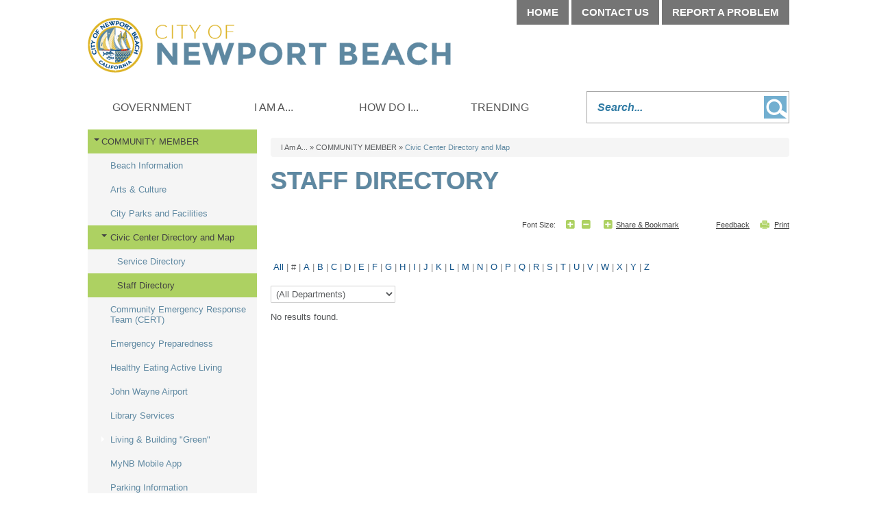

--- FILE ---
content_type: text/html; charset=utf-8
request_url: https://www.newportbeachca.gov/i-am-a/community-member/civic-center-directory-and-map/staff-directory/-sortn-SPhone/-alpha-NonAlpha
body_size: 144706
content:

<!DOCTYPE html>

<html lang="en">
<head id="Head1"> 
        <link rel="canonical" href=https://www.newportbeachca.gov/i-am-a/community-member/civic-center-directory-and-map/staff-directory />
    <meta charset="UTF-8" /><link href="/DefaultContent/Default/bootstrap.v3.4.1.min.css" rel="stylesheet"/>
<meta http-equiv="X-UA-Compatible" content="IE=9; IE=8; IE=7; IE=EDGE" /><title>
	
    Staff Directory | City of Newport Beach

</title>

    
    <script>
         (function() {
            window['angular_base'] = "/";
         })();
    </script>
    

    
            <script type="text/javascript">
                (function() {
                    if (window.self !== window.top) { //Inside Iframe                
                        if (document.getElementsByTagName("html").length > 0) {
                            document.getElementsByTagName("html")[0].classList.add("apple-product");                
                        }                
                    }
                })();
            </script>
    
    <meta name="viewport" content="width=device-width" />
    
    <link href="/DefaultContent/Default/StyleBundleDesignTheme.cssbnd?v=Ye7NFoQRdLy0ghBG29lI1NpK5eKOfJ3TYBJdJEVOfPA1" rel="stylesheet"/>
<link href="/Project/Contents/Main/StyleBundleDesignTheme.cssbnd?v=FZzDppQos9wYWLuASd7FpXwb3537iaXNrGWw7gwlwOI1" rel="stylesheet"/>
<link href="/Areas/Admin/Content/StyleBundleFrontendExtra.cssbnd?v=nqlce7hzdo9LIG8VjJmT54anvfgjYa7U1e0fCFkn8EQ1" rel="stylesheet"/>
<link href="/DefaultContent/Default/Print.cssbnd?v=KHE7WOKtPueyPX2uj_mtIbyWU4zUk_Vb5WjoMZ1rsuk1" rel="stylesheet" media="print" />
<link href="/Project/Contents/Main/Print.cssbnd?v=bLUgX7y-_C2liahoRb_uFiH8DdQt2T71OlK3YdiQJ-g1" rel="stylesheet" media="print" />
<script src="/Scripts/ScriptBundleFAllInOne.jsbnd?v=k4ooYnOJ8NIt7PABPC8IY1b2sUwHOfd9uJXa6P0Bx4Q1"></script>

<script>
    function handleExternalURL() { };
</script>
<script>window.visionOptions = {virtualApplicationPath:'/',logOnPath:'Admin/LogOn',logOffPath:'Admin/LogOff',enableSessionTimeout:false,sessionTimeoutInMinutes:30,timeToAlertBeforeSessionTimeoutInMinutes:5,extendSessionTimeoutPath:'Admin/Account/ExtendSessionTimeout',mainFolderPath:'/Project/Contents/Main/',centerLocation:'Newport Beach, CA', siteID:1, navigationID:44, isHomePage:false, emergencyNoticeChanged:false, loggedIn:false, showTopTips:true, currentDesignFolderPath:'/Project/Contents/Main/', useDesignThemFontSizeCss:false , clientResponsiveTableEnabled:true, imageUrl:'/Home/ShowPublishedImage/', engagementAdminEndPoint:'/Admin/Engagement/', visionLiveAdminEndPoint:'/Admin/Components/', cmsAdminEndPoint:'/Admin/', enableSplashUrl:false, eSignatureView: '/Shared/SignatureView', socialMediaInfo :{ twitter : { maxLength : 280  } }, baseImageUrl:'/Home/ShowPublishedImage' };;window.visionApps={"cms_core":{"DateFormat":"MM/dd/yyyy","TimeFormat":"h:mm tt","PhoneFormat":"999-999-9999","OrganizationName":"City of Newport Beach","TimeAMFormat":"am","TimePMFormat":"pm","ProjectTimeZone":"America/Los_Angeles","ProjectTimeZoneDiff":{"Id":"Pacific Standard Time","DisplayName":"(UTC-08:00) Pacific Time (US & Canada)","StandardName":"Pacific Standard Time","DaylightName":"Pacific Daylight Time","BaseUtcOffset":"-08:00:00","AdjustmentRules":[{"DateStart":"0001-01-01T00:00:00","DateEnd":"2006-12-31T00:00:00","DaylightDelta":"01:00:00","DaylightTransitionStart":{"TimeOfDay":"0001-01-01T02:00:00","Month":4,"Week":1,"Day":1,"DayOfWeek":0,"IsFixedDateRule":false},"DaylightTransitionEnd":{"TimeOfDay":"0001-01-01T02:00:00","Month":10,"Week":5,"Day":1,"DayOfWeek":0,"IsFixedDateRule":false},"BaseUtcOffsetDelta":"00:00:00"},{"DateStart":"2007-01-01T00:00:00","DateEnd":"9999-12-31T00:00:00","DaylightDelta":"01:00:00","DaylightTransitionStart":{"TimeOfDay":"0001-01-01T02:00:00","Month":3,"Week":2,"Day":1,"DayOfWeek":0,"IsFixedDateRule":false},"DaylightTransitionEnd":{"TimeOfDay":"0001-01-01T02:00:00","Month":11,"Week":1,"Day":1,"DayOfWeek":0,"IsFixedDateRule":false},"BaseUtcOffsetDelta":"00:00:00"}],"SupportsDaylightSavingTime":true},"ShowDefaultMarginRadEditor":true,"ContentReviewDefaultScheduleType":"0","EnableXSSCheck":true,"BasicXSSKeywords":"script|scriptscr|imagesrc","AdvancedXSSKeywords":"onload|onclick|onerror|javascript|onmouseover|eval|random|function|onload|execcommand|script|fscommand|onabort|onactivate|onafterprint|onafterupdate|onbeforeactivate|onbeforecopy|onbeforecut|onbeforedeactivate|onbeforeeditfocus|onbeforepaste|onbeforeunload|onbeforeupdate|onbegin|onblur|onbounce|oncellchange|onchange|onclick|oncontextmMenu|oncontrolselect|oncopy|oncut|ondataavailable|ondatasetchanged|ondatasetcomplete|ondblclick|ondeactivate|ondrag|ondragend|ondragleave|ondragenter|ondragover|ondragdrop|ondragstart|onend|onerror|onerrorupdate|onfilterchange|onfinish|onfocus|onfocusin|onfocusout|onhashchange|onhelp|oninput|onkeydown|onkeypress|onkeyup|onlayoutcomplete|onload|onlosecapture|onmediacomplete|onmediaerror|onmousedown|onmouseenter|onmouseleave|onmousemove|onmouseout|onmouseover|onmouseup|onmousewheel|onmove|onmoveend|onmovestart|onoffline|ononline|onoutofsync|onpaste|onpause|onpopstate|onprogress|onpropertychange|onreadystatechange|onredo|onrepeat|onreset|onresize|onresizeend|onresizestart|onresume|onreverse|onrowsenter|onrowexit|onrowdelete|onrowinserted|onscroll|onseek|onselect|onselectionchange|onselectstart|onstart|onstop|onstorage|onsyncrestored|onsubmit|ontimeerror|ontrackchange|onundo|onunload|onurlflip|seeksegmenttime|document.cookie","GoogleReCaptchaPublicKey":"6LflacYZAAAAAI_guTdTbHQCZE5F-MhOTIbJoag3"}};;window.visionApps.token="eyJhbGciOiJBMjU2S1ciLCJlbmMiOiJBMjU2Q0JDLUhTNTEyIiwiayI6IlFYNjJnUGxobmxrenhuK2JodGYrMFE9PSJ9.Z5JdTRM-4Sb8968-WHSfeOfbkSs0JTNGkKmZN2kBUuttxbdCdm6BgxO-JVgVNL7fciAIefQREUYdQguJoR6Ai9An7h7WrOKr.BZNtz-bss9f0m00jztJX-Q.[base64].sf1W3vEqryNHBvkKGB1KsNEZHLbGxx8I2eCrId17Kss";(function(window){window.cmsCoreConfig={}; (function(config){ ; })(window.cmsCoreConfig); })(window);(function(window){window.visionLiveConfig={}; (function(config){ ; })(window.visionLiveConfig); })(window);</script>

    <script type="text/javascript">
        // added the htmlEncode and htmlDecode method to fixed the js load order issue.
        $.extend($, {
            htmlEncode: function (html) {
                var temp = document.createElement("div");
                (temp.textContent != undefined) ? (temp.textContent = html) : (temp.innerText = html);
                var output = temp.innerHTML;
                temp = null;
                return output;
            },
            htmlDecode: function (text) {
                var temp = document.createElement("div");
                temp.innerHTML = text;
                var output = temp.innerText || temp.textContent;
                temp = null;
                return output;
            }
        });    
        $(function () {
            //script for view full site button, placed here to keep firefox for mobile devices happy
            var viewFullElement = document.getElementById("view-full");           
            if (viewFullElement) {
                viewFullElement.innerHTML = "View Full Site";
                viewFullElement.className = "mobile_only fullsite";
            }
        });
    </script>
    

    <!--[if lt IE 9]>
        <script src="/Scripts/ScriptBundleOthers.jsbnd?v=3Q7FhTQfRrKx8h7Kvdbh9bBluzlNlXKsFAERd4g8_TY1"></script>

	<![endif]-->

    
    <link id="active_font" rel="stylesheet" type="text/css" href="/Project/Contents/Main/x-small.css">
    
    <link rel="Shortcut Icon" href="/favicon.ico" />

    
    
<!-- Global site tag (gtag.js) - GA4 -->
<script async src="https://www.googletagmanager.com/gtag/js?id=G-7L3N2G5Y0L"></script>
<script>
	window.dataLayer = window.dataLayer || [];
	function gtag() { dataLayer.push(arguments); }
	gtag('js', new Date());

	gtag('config', 'G-7L3N2G5Y0L', {
        
            cookie_flags: 'secure;'
        
    });
</script>
<!-- End Global site tag (gtag.js) - GA4 -->

    
    <meta name="description" content="" />
    <meta name="keywords" content="" />
    <!--startogsection-->
    <meta property="og:title" content="Staff Directory | City of Newport Beach" />
    <meta property="og:description" content="" />
    <!--stopogsection-->
    
    

    <script>
        $(function () {
            $.frontendSessionManager({
                virtualApplicationPath:"/",
                backendUserLogin: false,
                frontendUserLogin: false,
                sessionTimeoutInMinutes:30,
                timeToAlertBeforeSessionTimeoutInMinutes:5,
                extendSessionTimeoutPath:"Home/FrontEndExtendSessionTimeout"
            }).setTimerForSessionExpiration();
        });
    </script>
    
    <style>
    .mainnav #dropdownrootitem1 {display: none !important;}
</style></head>

<body class="front_end_body site_standardsitetemplate  ">    
    <input name="__RequestVerificationToken" type="hidden" value="ktYrQyWXaCMFT7cnZzg4hwZqEOiCaHlv_2GuQ71ebR8lc967qAU-fO7vvTH903_5tEJawunZ4r8bphQLjsZBOOYLciq1EQP9dc51oEmaK5s1" />

    
            <style>
                
            </style>
        <link href="/DefaultContent/Default/StyleBundleAngularLib.cssbnd?v=sED2Qjf38ysQJYZW_ZvZj-7IGXKm4NOJhdA51oOtG5A1" rel="stylesheet"/>



<script>
    window.frontendCommonConfig = {
        loginPage: 'https://www.newportbeachca.gov/sys/sso/login',
        popupLoginPage: '/sys/sso/popuplogin',
        photoBaseUrlForPeople: 'https://www.newportbeachca.gov/sys/sso/ShowProfilePhoto?id=',
        photoBaseUrl: 'https://www.newportbeachca.gov/Home/ShowPublishedImage/',
        token: window.visionApps ? window.visionApps.token : '',
        cmsUserLogged: false,
        anonymousAvatar: 'https://www.newportbeachca.gov/DefaultContent/Default/_gfx/anonymous.png',
        loginUser: {
            name: '',
            avatar: '',
            userID: null,
            firstName: '',
            lastName: '',
            imageID: null,
            email: '',
        }
    };
</script>


<script>
    //It's before the AngularJSLib Loading, which might be update in the AngularJSLib bundle.
    window.viPredefinedModules = [];
</script>
<script src="/Scripts/ScriptBundleAngularLib.jsbnd?v=oYfiiq2iCcaShdYAkJjNPTklSVju-sgHdc-SAHm0m6w1"></script>


<script>
    (function (window, angular) {

        $("body").attr("ng-app", "vi.cms");
        
        window.viCurrentModule = angular.module("vi.cms", window.viPredefinedModules || []);
    })(window, angular);
</script>


    <script src="/Scripts/frontendCoreBundle.jsbnd?v=B6JbwsWOd-EUHAJbvPp8WWgswnVmMSWA48MG3na2qBY1"></script>


    
    <!--stopindex-->
    <noscript>
        <div class="noscript_alert"><span>Please enable JavaScript in your browser for a better user experience.</span></div>
    </noscript>
    <!--startindex-->
    <div class="vi-temp-message-container" style="display:none;"></div>
        
    
    

<div class="sitewrapper site_template mainSpan_wrapper">
    <div class="mainSpan" id="mainSpan_wrapper_Screen">
        <!--stopindex-->
        <div id="skipnav">
            <a href="#pagebody">
                <img alt="Skip to page body" src="/DefaultContent/Default/_gfx/spacer.gif"></a>
            
            <a title="Home" href="/home">
                <img alt="Home" src="/DefaultContent/Default/_gfx/spacer.gif"></a>
            
            <a title="Government" href="/city-government">
                <img alt="Government" src="/DefaultContent/Default/_gfx/spacer.gif"></a>
            
            <a title="I Am A..." href="/residents">
                <img alt="I Am A..." src="/DefaultContent/Default/_gfx/spacer.gif"></a>
            
            <a title="How Do I..." href="/how-do-i">
                <img alt="How Do I..." src="/DefaultContent/Default/_gfx/spacer.gif"></a>
            
            <a title="Trending" href="/trending">
                <img alt="Trending" src="/DefaultContent/Default/_gfx/spacer.gif"></a>
            
        </div>
        <!--startindex-->

        <header id="siteheader" class="">
            <!--stopindex-->
            <a id="home_link" href="/home">Home</a>
            
            <a class="menu_trigger mobile_only" href="javascript:void(0);">Menu</a>
            
            <!--startindex-->
            
<div id="headercolumn" class="site_template_column  header_column   " >

                <!--stopindex-->
                
<div id="top_nav">
		<a href="/home" target="_self">Home</a>
		<a href="/government/departments/service-directory" target="_self">Contact Us</a>
		<a href="https://apps.newportbeachca.gov/quest/" target="_self">Report A Problem</a>
</div>
                <!--startindex-->
            

                <!--stopindex-->
                
<div id="searchbox" class="clearfix">
	<label style="display: none;" for="search_text">Search</label>
	<input type="text" title="Search..."  aria-label ="Search" id="search_text" placeholder="Search..."/>		
	<a href="javascript:void(0);">Go</a>
</div>



<script>
    $(function () {
        $("#searchbox input").keydown(function (e) {
            if (e.keyCode == 13) {
                $("#searchbox a").click();
            }
        });
        $("#searchbox a").click(function () {
            var keyWord = $("#searchbox input#search_text").val();
            if (keyWord.length <= 0) { return false; }
			keyWord  = keyWord.replace(/^\s\s*/, '').replace(/\s\s*$/, '');
            keyWord = encodeURIComponent(keyWord.replace("<"," ").replace(">"," ") );
            var link = '/government/advanced-components/search';
            if (link.indexOf("?") >= 0 )
                link = link + "&q=" + keyWord;
            else
                link = link + "?q=" + keyWord;
            window.location.href = link;
        });
    });
	
	$(function () {
$("#search_text").focusin(function () {
$(this).parent('#searchbox').addClass('active');
});
$("#search_text").focusout(function () {
$(this).parent('#searchbox').removeClass('active');
});
}); 

</script>
                <!--startindex-->
            

</div>

        </header>

        
<div class="standardlayout clearfix" id="sitebody">
    
<div id="ColumnUserControl1" class="column   top_col clearfix  "  >
    <!--!!WidgetStart, vi-orderdata="0"  vi-hideonmobile="false" vi-widgetinstancedata="72"WidgetStart!!-->    

                <!--stopindex-->
                    <div class=" main_menu_widget">
        <link href="/DefaultContent/Default/StyleBundleMegaMenuDropDown.cssbnd?v=CD_eN-fYJU8KKPigt6x-Ey-z8_WTsoZ7bqx2pLTZtXU1" rel="stylesheet"/>
<link href="/Project/Contents/Main/StyleBundleMegaMenuDropDown.cssbnd?v=5inuGXW9rkKMRCqmITX6kkhbbvmFJsaxisGPzYoJZbg1" rel="stylesheet"/>

        <nav class="regularmegamenu mainnav" id="menuContainer_72_0_70"><ul class="dropdownmenu clearfix"><li class="megamenu_first" id="dropdownrootitem1"><a class="dropdownrootitem1" href="/home" title="Click to open Home" aria-label="Click to open Home" data-navid="1" target="_self" >Home</a></li><li class="megamenu_first" id="dropdownrootitem2"><a class="dropdownrootitem2" href="/city-government" title="Click to open Government" aria-label="Click to open Government" data-navid="3" target="_self" >Government</a><div class="megamenu_container widthcontainer4col"><div class="inner_container"><ul class="megamenu_column"><li class="megamenu_level1"><a class="megamenu_level1" href="/government/common-questions" title="Common Questions" aria-label="Common Questions" data-navid="2569" target="_self" >COMMON QUESTIONS</a><ul class="megamenu_level1"><li class="megamenu_level2"><a class="megamenu_level2" href="/government/common-questions/how-do-i-contact-the-city-council" title="Click to open How do I contact the City Council?" aria-label="Click to open How do I contact the City Council?" data-navid="2570" target="_self" >How do I contact the City Council?</a></li><li class="megamenu_level2"><a class="megamenu_level2" href="/government/common-questions/where-are-council-meetings-held" title="Click to open Where are Council meetings held?" aria-label="Click to open Where are Council meetings held?" data-navid="2571" target="_self" >Where are Council meetings held?</a></li><li class="megamenu_level2"><a class="megamenu_level2" href="/government/common-questions/how-do-i-apply-to-serve-on-a-board-commission-or-committee" title="Click to open How do I apply to serve on a Board, Commission or Committee" aria-label="Click to open How do I apply to serve on a Board, Commission or Committee" data-navid="2572" target="_self" >How do I apply to serve on a Board, Commission or Committee</a></li><li class="megamenu_level2"><a class="megamenu_level2" href="/government/common-questions/how-do-i-access-public-records" title="Click to open How do I access public records?" aria-label="Click to open How do I access public records?" data-navid="2573" target="_self" >How do I access public records?</a></li><li class="megamenu_level2"><a class="megamenu_level2" href="/government/how-do-i-pay-a-bill" title="Click to open How do I pay a bill?" aria-label="Click to open How do I pay a bill?" data-navid="20547" target="_self" >How do I pay a bill?</a></li><li class="megamenu_level2"><a class="megamenu_level2" href="/government/how-do-i-get-a-business-license" title="Click to open How do I get a business license?" aria-label="Click to open How do I get a business license?" data-navid="20548" target="_self" >How do I get a business license?</a></li><li class="megamenu_level2"><a class="megamenu_level2" href="/government/common-questions/how-do-i-find-parking" title="Click to open How do I find parking?" aria-label="Click to open How do I find parking?" data-navid="20554" target="_self" >How do I find parking?</a></li><li class="megamenu_level2"><a class="megamenu_level2" href="/government/common-questions/how-do-i-apply-for-a-job-with-the-city" title="Click to open How do I apply for a job with the City?" aria-label="Click to open How do I apply for a job with the City?" data-navid="2574" target="_self" >How do I apply for a job with the City?</a></li></ul></li></ul><ul class="megamenu_column"><li class="megamenu_level1"><a class="megamenu_level1" href="/government/city-council" title="City Council" aria-label="City Council" data-navid="74" target="_self" >CITY COUNCIL</a><ul class="megamenu_level1"><li class="megamenu_level2"><a class="megamenu_level2" href="/government/city-council/agendas-minutes-video" title="Agendas,  Minutes, Video" aria-label="Agendas,  Minutes, Video" data-navid="920" target="_self" >Agendas, Minutes, Video</a></li><li class="megamenu_level2"><a class="megamenu_level2" href="/government/city-council/city-council-meetings" title="Click to open City Council Meetings" aria-label="Click to open City Council Meetings" data-navid="1219" target="_self" >City Council Meetings</a></li><li class="megamenu_level2"><a class="megamenu_level2" href="/government/city-council/city-charter-municipal-code" title="Click to open City Charter &amp; Municipal Code" aria-label="Click to open City Charter &amp; Municipal Code" data-navid="2603" target="_self" >City Charter &amp; Municipal Code</a></li><li class="megamenu_level2"><a class="megamenu_level2" href="/government/city-council/council-ordinances" title="Click to open Council Ordinances" aria-label="Click to open Council Ordinances" data-navid="83" target="_self" >Council Ordinances</a></li><li class="megamenu_level2"><a class="megamenu_level2" href="/government/elections" title="Click to open ELECTIONS" aria-label="Click to open ELECTIONS" data-navid="21320" target="_self" >ELECTIONS</a></li><li class="megamenu_level2"><a class="megamenu_level2" href="/government/city-council/council-ordinances/proposed-ordinances" title="Click to open Proposed Ordinances" aria-label="Click to open Proposed Ordinances" data-navid="1420" target="_self" >Proposed Ordinances</a></li><li class="megamenu_level2"><a class="megamenu_level2" href="/government/city-council/council-policy-manual" title="Click to open Council Policy Manual" aria-label="Click to open Council Policy Manual" data-navid="82" target="_self" >Council Policy Manual</a></li><li class="megamenu_level2"><a class="megamenu_level2" href="/government/city-council/council-resolutions" title="Click to open Council Resolutions" aria-label="Click to open Council Resolutions" data-navid="765" target="_self" >Council Resolutions</a></li><li class="megamenu_level2"><a class="megamenu_level2" href="/government/city-council/find-your-council-district" title="Click to open Find Your Council District" aria-label="Click to open Find Your Council District" data-navid="84" target="_self" >Find Your Council District</a></li><li class="megamenu_level2"><a class="megamenu_level2" href="/government/city-council/legislative-platform" title="Click to open Legislative Platform" aria-label="Click to open Legislative Platform" data-navid="20526" target="_self" >Legislative Platform</a></li><li class="megamenu_level2"><a class="megamenu_level2" href="/government/city-council/legislative-matters" title="Click to open Legislative Matters" aria-label="Click to open Legislative Matters" data-navid="20748" target="_self" >Legislative Matters</a></li><li class="megamenu_level2"><a class="megamenu_level2" href="/government/city-council/public-hearing-notices" title="Click to open Public Meeting Notices" aria-label="Click to open Public Meeting Notices" data-navid="1058" target="_blank" rel="noopener">Public Meeting Notices</a></li></ul></li><li class="megamenu_level1"><a class="megamenu_level1" href="/government/boards-commissions-committees" title="Boards, Commissions and Committees" aria-label="Boards, Commissions and Committees" data-navid="2422" target="_self" >BOARDS, COMMISSIONS &amp; COMMITTEES</a><ul class="megamenu_level1"><li class="megamenu_level2"><a class="megamenu_level2" href="/government/boards-commissions-committees/agendas-and-minutes" title="Click to open Agendas and Minutes" aria-label="Click to open Agendas and Minutes" data-navid="2676" target="_self" >Agendas and Minutes</a></li><li class="megamenu_level2"><a class="megamenu_level2" href="/government/boards-commissions-committees/meeting-calendar" title="Board, Commission and Committee Calendar" aria-label="Board, Commission and Committee Calendar" data-navid="2579" target="_self" >Meeting Calendar</a></li><li class="megamenu_level2"><a class="megamenu_level2" href="/government/boards-commissions-committees/public-notices" title="Click to open Public Notices" aria-label="Click to open Public Notices" data-navid="2578" target="_blank" rel="noopener">Public Notices</a></li><li class="megamenu_level2"><a class="megamenu_level2" href="/government/boards-commissions-committees/vacancy-announcements" title="Click to open Vacancy Announcements" aria-label="Click to open Vacancy Announcements" data-navid="2423" target="_self" >Vacancy Announcements</a></li></ul></li><li class="megamenu_level1"><a class="megamenu_level1" href="/government/municipal-elections" title="Click to open ELECTIONS" aria-label="Click to open ELECTIONS" data-navid="2731" target="_self" >ELECTIONS</a><ul class="megamenu_level1"><li class="megamenu_level2"><a class="megamenu_level2" href="/government/elections/running-for-city-council" title="Click to open Running for City Council" aria-label="Click to open Running for City Council" data-navid="20479" target="_self" >Running for City Council</a></li></ul></li></ul><ul class="megamenu_column"><li class="megamenu_level1"><a class="megamenu_level1" href="/government/departments" title="City Departments &amp; Services" aria-label="City Departments &amp; Services" data-navid="4" target="_self" >DEPARTMENTS</a><ul class="megamenu_level1"><li class="megamenu_level2"><a class="megamenu_level2" href="/government/departments/management-team" title="Click to open Management Team" aria-label="Click to open Management Team" data-navid="19127" target="_self" >Management Team</a></li><li class="megamenu_level2"><a class="megamenu_level2" href="/government/departments/city-attorney" title="Click to open City Attorney" aria-label="Click to open City Attorney" data-navid="55" target="_self" >City Attorney</a></li><li class="megamenu_level2"><a class="megamenu_level2" href="/government/departments/city-clerk" title="OFFICE OF THE CITY CLERK" aria-label="OFFICE OF THE CITY CLERK" data-navid="56" target="_self" >City Clerk</a></li><li class="megamenu_level2"><a class="megamenu_level2" href="/government/data-hub/agendas-minutes" title="Click to open Agendas &amp; Minutes " aria-label="Click to open Agendas &amp; Minutes " data-navid="703" target="_self" >Agendas &amp; Minutes </a></li><li class="megamenu_level2"><a class="megamenu_level2" href="/government/departments/city-manager-s-office" title="Click to open City Manager" aria-label="Click to open City Manager" data-navid="57" target="_self" >City Manager</a></li><li class="megamenu_level2"><a class="megamenu_level2" href="/government/departments/community-development" title="Community Development Department" aria-label="Community Development Department" data-navid="1754" target="_self" >Community Development </a></li><li class="megamenu_level2"><a class="megamenu_level2" href="/government/departments/administrative-services" title="Click to open Administrative Services" aria-label="Click to open Administrative Services" data-navid="117" target="_self" >Administrative Services</a></li><li class="megamenu_level2"><a class="megamenu_level2" href="/government/departments/fire-department" title="Fire Department" aria-label="Fire Department" data-navid="58" target="_self" >Fire</a></li><li class="megamenu_level2"><a class="megamenu_level2" href="/government/departments/harbor" title="   Harbor Department" aria-label="   Harbor Department" data-navid="19184" target="_self" >Harbor</a></li><li class="megamenu_level2"><a class="megamenu_level2" href="/government/departments/library-services" title="Click to open Library Services" aria-label="Click to open Library Services" data-navid="61" target="_self" >Library Services</a></li><li class="megamenu_level2"><a class="megamenu_level2" href="/government/departments/police" title="Click to open Police" aria-label="Click to open Police" data-navid="63" target="_self" >Police</a></li><li class="megamenu_level2"><a class="megamenu_level2" href="/government/departments/public-information-office" title="Public Information Office" aria-label="Public Information Office" data-navid="64" target="_self" >Public Information</a></li><li class="megamenu_level2"><a class="megamenu_level2" href="/government/departments/public-works/municipal-operations" title="Click to open Municipal Operations" aria-label="Click to open Municipal Operations" data-navid="1714" target="_self" >Municipal Operations</a></li><li class="megamenu_level2"><a class="megamenu_level2" href="/government/departments/public-works" title="Welcome to Public Works!" aria-label="Welcome to Public Works!" data-navid="65" target="_self" >Public Works</a></li><li class="megamenu_level2"><a class="megamenu_level2" href="/government/departments/recreation-senior-services" title="Click to open Recreation &amp; Senior Services" aria-label="Click to open Recreation &amp; Senior Services" data-navid="66" target="_self" >Recreation &amp; Senior Services</a></li><li class="megamenu_level2"><a class="megamenu_level2" href="/government/departments/utilities" title="Utilities Department" aria-label="Utilities Department" data-navid="20349" target="_self" >Utilities</a></li><li class="megamenu_level2"><a class="megamenu_level2" href="/government/departments/city-organization-chart" title="Click to open City Organization Chart" aria-label="Click to open City Organization Chart" data-navid="930" target="_self" >City Organization Chart</a></li><li class="megamenu_level2"><a class="megamenu_level2" href="/government/departments/civic-center-directory-and-map" title="Click to open Civic Center Directory and Map" aria-label="Click to open Civic Center Directory and Map" data-navid="1430" target="_self" >Civic Center Directory and Map</a></li><li class="megamenu_level2"><a class="megamenu_level2" href="/government/departments/service-directory" title="Click to open Service Directory" aria-label="Click to open Service Directory" data-navid="1057" target="_self" >Service Directory</a></li><li class="megamenu_level2"><a class="megamenu_level2" href="/government/departments/staff-directory" title="Click to open Staff Directory" aria-label="Click to open Staff Directory" data-navid="1267" target="_self" >Staff Directory</a></li></ul></li></ul><ul class="megamenu_column"><li class="megamenu_level1"><a class="megamenu_level1" href="/government/open-government" title="Click to open DATA HUB" aria-label="Click to open DATA HUB" data-navid="2575" target="_self" >DATA HUB</a><ul class="megamenu_level1"><li class="megamenu_level2"><a class="megamenu_level2" href="/government/data-hub/accessibility-statement" title="Click to open Accessibility Statement" aria-label="Click to open Accessibility Statement" data-navid="20286" target="_self" >Accessibility Statement</a></li><li class="megamenu_level2"><a class="megamenu_level2" href="/government/data-hub/bids-rfps-and-vendor-registration" title="Click to open Bids, RFPs and Vendor Registration" aria-label="Click to open Bids, RFPs and Vendor Registration" data-navid="2665" target="_self" >Bids, RFPs and Vendor Registration</a></li><li class="megamenu_level2"><a class="megamenu_level2" href="/government/data-hub/financial-information" title="Click to open Financial Information" aria-label="Click to open Financial Information" data-navid="2604" target="_self" >Financial Information</a></li><li class="megamenu_level2"><a class="megamenu_level2" href="/government/data-hub/city-calendar" title="Click to open City Calendar" aria-label="Click to open City Calendar" data-navid="72" target="_self" >City Calendar</a></li><li class="megamenu_level2"><a class="megamenu_level2" href="/government/data-hub/city-charter-and-municipal-code" title="Click to open City Charter and Municipal Code" aria-label="Click to open City Charter and Municipal Code" data-navid="1285" target="_self" >City Charter and Municipal Code</a></li><li class="megamenu_level2"><a class="megamenu_level2" href="/government/data-hub/citizen-participation" title="Click to open Citizen Participation" aria-label="Click to open Citizen Participation" data-navid="1389" target="_self" >Citizen Participation</a></li><li class="megamenu_level2"><a class="megamenu_level2" href="/government/data-hub/city-news" title="Click to open City News" aria-label="Click to open City News" data-navid="99" target="_self" >City News</a></li><li class="megamenu_level2"><a class="megamenu_level2" href="/government/data-hub/job-opportunities" title="Click to open Job Opportunities" aria-label="Click to open Job Opportunities" data-navid="76" target="_self" >Job Opportunities</a></li><li class="megamenu_level2"><a class="megamenu_level2" href="/government/data-hub/online-services" title="Click to open Online Services" aria-label="Click to open Online Services" data-navid="8" target="_self" >Online Services</a></li><li class="megamenu_level2"><a class="megamenu_level2" href="/government/data-hub/open-data" title="Click to open Open Data" aria-label="Click to open Open Data" data-navid="2787" target="_self" >Open Data</a></li><li class="megamenu_level2"><a class="megamenu_level2" href="/government/data-hub/public-records" title="Click to open Public Records" aria-label="Click to open Public Records" data-navid="2582" target="_self" >Public Records</a></li><li class="megamenu_level2"><a class="megamenu_level2" href="/government/data-hub/sign-up-for-enotifications" title="Sign Up to Receive Email Notifications" aria-label="Sign Up to Receive Email Notifications" data-navid="2747" target="_self" >Sign Up for eNotifications</a></li><li class="megamenu_level2"><a class="megamenu_level2" href="/government/data-hub/what-s-happening-in-my-neighborhood" title="Click to open What&#39;s Happening in My Neighborhood?" aria-label="Click to open What&#39;s Happening in My Neighborhood?" data-navid="2576" target="_blank" rel="noopener">What&#39;s Happening in My Neighborhood?</a></li><li class="megamenu_level2"><a class="megamenu_level2" href="/government/unclaimed-property" title="Click to open Unclaimed Property" aria-label="Click to open Unclaimed Property" data-navid="21174" target="_self" >Unclaimed Property</a></li></ul></li></ul></div></div></li><li class="megamenu_first" id="dropdownrootitem3"><a class="dropdownrootitem3" href="/residents" title="Click to open I Am A..." aria-label="Click to open I Am A..." data-navid="5" target="_self" >I Am A...</a><div class="megamenu_container widthcontainer4col"><div class="inner_container"><ul class="megamenu_column"><li class="megamenu_level1"><a class="megamenu_level1" href="/i-am-a/community-member" title="COMMUNITY MEMBERS" aria-label="COMMUNITY MEMBERS" data-navid="20216" target="_self" >COMMUNITY MEMBER</a><ul class="megamenu_level1"><li class="megamenu_level2"><a class="megamenu_level2" href="/i-am-a/community-member/beach-information" title="Click to open Beach Information" aria-label="Click to open Beach Information" data-navid="20218" target="_self" >Beach Information</a></li><li class="megamenu_level2"><a class="megamenu_level2" href="/i-am-a/community-member/arts-culture" title="Click to open Arts &amp; Culture" aria-label="Click to open Arts &amp; Culture" data-navid="2714" target="_self" >Arts &amp; Culture</a></li><li class="megamenu_level2"><a class="megamenu_level2" href="/i-am-a/community-member/city-parks-and-facilities" title="Click to open City Parks and Facilities" aria-label="Click to open City Parks and Facilities" data-navid="1668" target="_self" >City Parks and Facilities</a></li><li class="megamenu_level2"><a class="megamenu_level2" href="/i-am-a/community-member/civic-center-directory-and-map" title="Click to open Civic Center Directory and Map" aria-label="Click to open Civic Center Directory and Map" data-navid="423" target="_self" >Civic Center Directory and Map</a></li><li class="megamenu_level2"><a class="megamenu_level2" href="/i-am-a/community-member/community-emergency-response-team-cert" title="Click to open Community Emergency Response Team (CERT)" aria-label="Click to open Community Emergency Response Team (CERT)" data-navid="3858" target="_self" >Community Emergency Response Team (CERT)</a></li><li class="megamenu_level2"><a class="megamenu_level2" href="/i-am-a/community-member/emergency-preparedness" title="Click to open Emergency Preparedness" aria-label="Click to open Emergency Preparedness" data-navid="3856" target="_self" >Emergency Preparedness</a></li><li class="megamenu_level2"><a class="megamenu_level2" href="/i-am-a/community-member/healthy-eating-active-living" title="Healthy Eating Active Living (HEAL)" aria-label="Healthy Eating Active Living (HEAL)" data-navid="2167" target="_self" >Healthy Eating Active Living</a></li><li class="megamenu_level2"><a class="megamenu_level2" href="/i-am-a/community-member/john-wayne-airport" title="Click to open John Wayne Airport" aria-label="Click to open John Wayne Airport" data-navid="2705" target="_self" >John Wayne Airport</a></li><li class="megamenu_level2"><a class="megamenu_level2" href="/i-am-a/community-member/library-services" title="Click to open Library Services" aria-label="Click to open Library Services" data-navid="2713" target="_self" >Library Services</a></li><li class="megamenu_level2"><a class="megamenu_level2" href="/i-am-a/community-member/living-building-green" title="Click to open Living &amp; Building &quot;Green&quot;" aria-label="Click to open Living &amp; Building &quot;Green&quot;" data-navid="2162" target="_self" >Living &amp; Building &quot;Green&quot;</a></li><li class="megamenu_level2"><a class="megamenu_level2" href="/i-am-a/community-member/mynb-mobile-app" title="Click to open MyNB Mobile App" aria-label="Click to open MyNB Mobile App" data-navid="16019" target="_self" >MyNB Mobile App</a></li><li class="megamenu_level2"><a class="megamenu_level2" href="/i-am-a/community-member/parking-information" title="Click to open Parking Information" aria-label="Click to open Parking Information" data-navid="2784" target="_self" >Parking Information</a></li><li class="megamenu_level2"><a class="megamenu_level2" href="/i-am-a/community-member/water-account-billing" title="Click to open Water Account &amp; Billing" aria-label="Click to open Water Account &amp; Billing" data-navid="2727" target="_self" >Water Account &amp; Billing</a></li><li class="megamenu_level2"><a class="megamenu_level2" href="/i-am-a/community-member/water-service" title="Click to open Water Service" aria-label="Click to open Water Service" data-navid="2717" target="_self" >Water Service</a></li><li class="megamenu_level2"><a class="megamenu_level2" href="/i-am-a/community-member/site-map" title="Click to open Site Map" aria-label="Click to open Site Map" data-navid="43" target="_self" >Site Map</a></li></ul></li></ul><ul class="megamenu_column"><li class="megamenu_level1"><a class="megamenu_level1" href="/i-am-a/business" title="Business" aria-label="Business" data-navid="2583" target="_self" >BUSINESS</a><ul class="megamenu_level1"><li class="megamenu_level2"><a class="megamenu_level2" href="/i-am-a/business/bidding-contract-opportunities" title="Doing Business " aria-label="Doing Business " data-navid="2689" target="_self" >Bidding &amp; Contract Opportunities</a></li><li class="megamenu_level2"><a class="megamenu_level2" href="/i-am-a/business/business-license" title="Click to open Business License" aria-label="Click to open Business License" data-navid="604" target="_self" >Business License</a></li><li class="megamenu_level2"><a class="megamenu_level2" href="/i-am-a/business/business-watch" title="Click to open Business Watch" aria-label="Click to open Business Watch" data-navid="2677" target="_self" >Business Watch</a></li><li class="megamenu_level2"><a class="megamenu_level2" href="/i-am-a/business/civic-center-directory-and-map" title="Click to open Civic Center Directory and Map" aria-label="Click to open Civic Center Directory and Map" data-navid="1190" target="_self" >Civic Center Directory and Map</a></li><li class="megamenu_level2"><a class="megamenu_level2" href="/i-am-a/business/economic-development" title="Click to open Economic Development" aria-label="Click to open Economic Development" data-navid="901" target="_self" >Economic Development</a></li><li class="megamenu_level2"><a class="megamenu_level2" href="/i-am-a/business/gas-powered-leaf-blowers" title="Gas-Powered Leaf Blowers Ordinance" aria-label="Gas-Powered Leaf Blowers Ordinance" data-navid="1977" target="_self" >Gas-Powered Leaf Blowers</a></li><li class="megamenu_level2"><a class="megamenu_level2" href="/i-am-a/business/film-newport-beach" title="Welcome to Film Newport Beach!" aria-label="Welcome to Film Newport Beach!" data-navid="1128" target="_self" >Film Newport Beach</a></li><li class="megamenu_level2"><a class="megamenu_level2" href="/i-am-a/business/looking-for-support" title="Click to open Looking for Support" aria-label="Click to open Looking for Support" data-navid="20592" target="_self" >Looking for Support</a></li><li class="megamenu_level2"><a class="megamenu_level2" href="/i-am-a/business/support-for-workers" title="Click to open Support for Workers" aria-label="Click to open Support for Workers" data-navid="20604" target="_self" >Support for Workers</a></li><li class="megamenu_level2"><a class="megamenu_level2" href="/i-am-a/business/search-for-a-business" title="Search for a Licensed Business" aria-label="Search for a Licensed Business" data-navid="819" target="_self" >Search for a Business</a></li><li class="megamenu_level2"><a class="megamenu_level2" href="/i-am-a/business/solicitors" title="Information for Solicitors" aria-label="Information for Solicitors" data-navid="1522" target="_self" >Solicitors</a></li><li class="megamenu_level2"><a class="megamenu_level2" href="/i-am-a/business/starting-or-expanding-my-business" title="Click to open Starting or Expanding My Business" aria-label="Click to open Starting or Expanding My Business" data-navid="18031" target="_self" >Starting or Expanding My Business</a></li></ul></li></ul><ul class="megamenu_column"><li class="megamenu_level1"><a class="megamenu_level1" href="/i-am-a/resident" title="Resident" aria-label="Resident" data-navid="2585" target="_self" >RESIDENT</a><ul class="megamenu_level1"><li class="megamenu_level2"><a class="megamenu_level2" href="/i-am-a/resident/bills-payments" title="Click to open Bills &amp; Payments" aria-label="Click to open Bills &amp; Payments" data-navid="1000" target="_self" >Bills &amp; Payments</a></li><li class="megamenu_level2"><a class="megamenu_level2" href="/i-am-a/resident/city-calendar" title="Click to open City Calendar" aria-label="Click to open City Calendar" data-navid="2592" target="_self" >City Calendar</a></li><li class="megamenu_level2"><a class="megamenu_level2" href="/i-am-a/resident/citizen-participation" title="Click to open Citizen Participation" aria-label="Click to open Citizen Participation" data-navid="2591" target="_self" >Citizen Participation</a></li><li class="megamenu_level2"><a class="megamenu_level2" href="/i-am-a/resident/nbtv" title="Click to open NBTV" aria-label="Click to open NBTV" data-navid="2758" target="_self" >NBTV</a></li><li class="megamenu_level2"><a class="megamenu_level2" href="/i-am-a/resident/neighborhood-watch" title="Click to open Neighborhood Watch" aria-label="Click to open Neighborhood Watch" data-navid="2678" target="_self" >Neighborhood Watch</a></li><li class="megamenu_level2"><a class="megamenu_level2" href="/i-am-a/resident/fema-flood-map-changes" title="FEMA Flood Hazard Map Changes" aria-label="FEMA Flood Hazard Map Changes" data-navid="20226" target="_self" >FEMA Flood Map Changes</a></li><li class="megamenu_level2"><a class="megamenu_level2" href="/i-am-a/resident/solicitations" title="Information About Solicitations" aria-label="Information About Solicitations" data-navid="1518" target="_self" >Solicitations</a></li><li class="megamenu_level2"><a class="megamenu_level2" href="/i-am-a/resident/trash-and-recycling-collection" title="Click to open Trash and Recycling Collection" aria-label="Click to open Trash and Recycling Collection" data-navid="3845" target="_self" >Trash and Recycling Collection</a></li><li class="megamenu_level2"><a class="megamenu_level2" href="/i-am-a/resident/what-s-happening-in-my-neighborhood" title="Click to open What&#39;s Happening in My Neighborhood?" aria-label="Click to open What&#39;s Happening in My Neighborhood?" data-navid="2589" target="_blank" rel="noopener">What&#39;s Happening in My Neighborhood?</a></li><li class="megamenu_level2"><a class="megamenu_level2" href="/i-am-a/resident/yard-garage-sales" title="Click to open Yard &amp; Garage Sales" aria-label="Click to open Yard &amp; Garage Sales" data-navid="2086" target="_self" >Yard &amp; Garage Sales</a></li></ul></li></ul><ul class="megamenu_column"><li class="megamenu_level1"><a class="megamenu_level1" href="/i-am-a/visitor" title="Visitor" aria-label="Visitor" data-navid="2584" target="_self" >VISITOR</a><ul class="megamenu_level1"><li class="megamenu_level2"><a class="megamenu_level2" href="/i-am-a/visitor/parking-20555" title="Click to open Parking" aria-label="Click to open Parking" data-navid="20555" target="_self" >Parking</a></li><li class="megamenu_level2"><a class="megamenu_level2" href="/i-am-a/visitor/about-newport-beach" title="Click to open About Newport Beach" aria-label="Click to open About Newport Beach" data-navid="2" target="_self" >About Newport Beach</a></li><li class="megamenu_level2"><a class="megamenu_level2" href="/i-am-a/visitor/beaches-bay-harbor" title="Click to open Beaches, Bay &amp; Harbor" aria-label="Click to open Beaches, Bay &amp; Harbor" data-navid="2593" target="_self" >Beaches, Bay &amp; Harbor</a></li><li class="megamenu_level2"><a class="megamenu_level2" href="/i-am-a/visitor/community-events" title="Click to open Community Events" aria-label="Click to open Community Events" data-navid="2729" target="_self" >Community Events</a></li><li class="megamenu_level2"><a class="megamenu_level2" href="/i-am-a/visitor/cultural-arts-public-art" title="Click to open Cultural Arts &amp; Public Art" aria-label="Click to open Cultural Arts &amp; Public Art" data-navid="2712" target="_self" >Cultural Arts &amp; Public Art</a></li><li class="megamenu_level2"><a class="megamenu_level2" href="/i-am-a/visitor/library-services" title="Click to open Library Services" aria-label="Click to open Library Services" data-navid="2715" target="_self" >Library Services</a></li><li class="megamenu_level2"><a class="megamenu_level2" href="/i-am-a/visitor/things-to-do" title="Click to open Things To Do" aria-label="Click to open Things To Do" data-navid="2664" target="_self" >Things To Do</a></li><li class="megamenu_level2"><a class="megamenu_level2" href="/i-am-a/visitor/visitor-information" title="Click to open Visitor Information" aria-label="Click to open Visitor Information" data-navid="2680" target="_self" >Visitor Information</a></li></ul></li></ul></div></div></li><li class="megamenu_first" id="dropdownrootitem4"><a class="dropdownrootitem4" href="/how-do-i" title="Click to open How Do I..." aria-label="Click to open How Do I..." data-navid="6" target="_self" >How Do I...</a><div class="megamenu_container widthcontainer4col"><div class="inner_container"><ul class="megamenu_column"><li class="megamenu_level1"><a class="megamenu_level1" href="/how-do-i/make-a-payment" title="Make a Payment" aria-label="Make a Payment" data-navid="20268" target="_self" >MAKE A PAYMENT</a><ul class="megamenu_level1"><li class="megamenu_level2"><a class="megamenu_level2" href="/how-do-i/bills" title="Click to open Bills" aria-label="Click to open Bills" data-navid="20549" target="_self" >Bills</a></li><li class="megamenu_level2"><a class="megamenu_level2" href="/how-do-i/make-a-payment/parking-citations" title="Click to open Parking Citations" aria-label="Click to open Parking Citations" data-navid="20550" target="_self" >Parking Citations</a></li><li class="megamenu_level2"><a class="megamenu_level2" href="/how-do-i/make-a-payment/business-licenses-20552" title="Click to open Business Licenses" aria-label="Click to open Business Licenses" data-navid="20552" target="_self" >Business Licenses</a></li><li class="megamenu_level2"><a class="megamenu_level2" href="/how-do-i/make-a-payment/business-licenses" title="Click to open Other Payments" aria-label="Click to open Other Payments" data-navid="20551" target="_self" >Other Payments</a></li></ul></li><li class="megamenu_level1"><a class="megamenu_level1" href="/how-do-i/apply-for" title="Apply For" aria-label="Apply For" data-navid="2596" target="_self" >APPLY FOR</a><ul class="megamenu_level1"><li class="megamenu_level2"><a class="megamenu_level2" href="/how-do-i-/apply-for/appeal-an-administrative-citation" title="Click to open Appeal an Administrative Citation" aria-label="Click to open Appeal an Administrative Citation" data-navid="19187" target="_self" >Appeal an Administrative Citation</a></li><li class="megamenu_level2"><a class="megamenu_level2" href="/how-do-i-/apply-for/business-license" title="Click to open Business License" aria-label="Click to open Business License" data-navid="2629" target="_self" >Business License</a></li><li class="megamenu_level2"><a class="megamenu_level2" href="/how-do-i-/apply-for/dog-license" title="Click to open Dog License" aria-label="Click to open Dog License" data-navid="2682" target="_self" >Dog License</a></li><li class="megamenu_level2"><a class="megamenu_level2" href="/how-do-i-/apply-for/employment" title="Click to open Employment" aria-label="Click to open Employment" data-navid="2625" target="_self" >Employment</a></li><li class="megamenu_level2"><a class="megamenu_level2" href="/how-do-i-/apply-for/inspection" title="Click to open Inspection" aria-label="Click to open Inspection" data-navid="2626" target="_self" >Inspection</a></li><li class="megamenu_level2"><a class="megamenu_level2" href="/how-do-i-/apply-for/library-card" title="Click to open Library Card" aria-label="Click to open Library Card" data-navid="2627" target="_self" >Library Card</a></li><li class="megamenu_level2"><a class="megamenu_level2" href="/how-do-i-/apply-for/permits" title="Click to open Permits" aria-label="Click to open Permits" data-navid="2628" target="_self" >Permits</a></li><li class="megamenu_level2"><a class="megamenu_level2" href="/how-do-i-/apply-for/passport-services" title="Click to open Passport Services" aria-label="Click to open Passport Services" data-navid="1303" target="_self" >Passport Services</a></li><li class="megamenu_level2"><a class="megamenu_level2" href="/how-do-i-/apply-for/recreation-classes" title="Click to open Recreation Classes" aria-label="Click to open Recreation Classes" data-navid="585" target="_self" >Recreation Classes</a></li><li class="megamenu_level2"><a class="megamenu_level2" href="/how-do-i-/apply-for/short-term-lodging-permit" title="Click to open Short Term Lodging Permit" aria-label="Click to open Short Term Lodging Permit" data-navid="19157" target="_self" >Short Term Lodging Permit</a></li><li class="megamenu_level2"><a class="megamenu_level2" href="/how-do-i-/apply-for/water-services" title="Click to open Water Services" aria-label="Click to open Water Services" data-navid="2716" target="_self" >Water Services</a></li></ul></li><li class="megamenu_level1"><a class="megamenu_level1" href="/how-do-i/contact" title="Contact" aria-label="Contact" data-navid="2597" target="_self" >CONTACT</a><ul class="megamenu_level1"><li class="megamenu_level2"><a class="megamenu_level2" href="/how-do-i-/contact/mayor-and-city-council" title="Click to open Mayor and City Council" aria-label="Click to open Mayor and City Council" data-navid="2631" target="_self" >Mayor and City Council</a></li><li class="megamenu_level2"><a class="megamenu_level2" href="/how-do-i-/contact/city-manager" title="Click to open City Manager" aria-label="Click to open City Manager" data-navid="2630" target="_self" >City Manager</a></li><li class="megamenu_level2"><a class="megamenu_level2" href="/how-do-i-/contact/department-director" title="Click to open Department Director" aria-label="Click to open Department Director" data-navid="2632" target="_self" >Department Director</a></li><li class="megamenu_level2"><a class="megamenu_level2" href="/how-do-i-/contact/service-directory" title="Click to open Service Directory" aria-label="Click to open Service Directory" data-navid="2633" target="_self" >Service Directory</a></li><li class="megamenu_level2"><a class="megamenu_level2" href="/how-do-i-/contact/staff-directory" title="Click to open Staff Directory" aria-label="Click to open Staff Directory" data-navid="2634" target="_self" >Staff Directory</a></li></ul></li></ul><ul class="megamenu_column"><li class="megamenu_level1"><a class="megamenu_level1" href="/how-do-i/find" title="Find" aria-label="Find" data-navid="2598" target="_self" >FIND</a><ul class="megamenu_level1"><li class="megamenu_level2"><a class="megamenu_level2" href="/how-do-i-/find/animal-shelter" title="Click to open Animal Adoption &amp; Shelter" aria-label="Click to open Animal Adoption &amp; Shelter" data-navid="4865" target="_self" >Animal Adoption &amp; Shelter</a></li><li class="megamenu_level2"><a class="megamenu_level2" href="/how-do-i-/find/beach-information" title="Click to open Beach Information" aria-label="Click to open Beach Information" data-navid="1035" target="_self" >Beach Information</a></li><li class="megamenu_level2"><a class="megamenu_level2" href="/how-do-i-/find/bids-rfps-and-vendor-registration" title="Click to open Bids, RFPs and Vendor Registration" aria-label="Click to open Bids, RFPs and Vendor Registration" data-navid="2732" target="_self" >Bids, RFPs and Vendor Registration</a></li><li class="megamenu_level2"><a class="megamenu_level2" href="/how-do-i-/find/biking-walking-trails" title="Click to open Biking &amp; Walking Trails" aria-label="Click to open Biking &amp; Walking Trails" data-navid="2642" target="_self" >Biking &amp; Walking Trails</a></li><li class="megamenu_level2"><a class="megamenu_level2" href="/how-do-i-/find/city-parks-facilities" title="Click to open City Parks &amp; Facilities" aria-label="Click to open City Parks &amp; Facilities" data-navid="2637" target="_self" >City Parks &amp; Facilities</a></li><li class="megamenu_level2"><a class="megamenu_level2" href="/how-do-i-/find/crime-information" title="Click to open Crime Information" aria-label="Click to open Crime Information" data-navid="2681" target="_self" >Crime Information</a></li><li class="megamenu_level2"><a class="megamenu_level2" href="/how-do-i-/find/cultural-arts" title="Click to open Cultural Arts" aria-label="Click to open Cultural Arts" data-navid="2704" target="_self" >Cultural Arts</a></li><li class="megamenu_level2"><a class="megamenu_level2" href="/how-do-i/find/disaster-preparedness-information" title="Disaster Preparedness" aria-label="Disaster Preparedness" data-navid="2806" target="_self" >Disaster Preparedness Information</a></li><li class="megamenu_level2"><a class="megamenu_level2" href="/how-do-i-/find/libraries" title="Click to open Libraries" aria-label="Click to open Libraries" data-navid="2639" target="_self" >Libraries</a></li><li class="megamenu_level2"><a class="megamenu_level2" href="/how-do-i-/find/municipal-parking-lots" title="Click to open Municipal Parking Lots" aria-label="Click to open Municipal Parking Lots" data-navid="2640" target="_self" >Municipal Parking Lots</a></li><li class="megamenu_level2"><a class="megamenu_level2" href="/how-do-i/find/parking" title="Click to open Parking Information" aria-label="Click to open Parking Information" data-navid="20553" target="_self" >Parking Information</a></li><li class="megamenu_level2"><a class="megamenu_level2" href="/how-do-i/find/parking-maps" title="Click to open Parking Maps" aria-label="Click to open Parking Maps" data-navid="20556" target="_self" >Parking Maps</a></li><li class="megamenu_level2"><a class="megamenu_level2" href="/how-do-i-/find/public-records" title="Click to open Public Records" aria-label="Click to open Public Records" data-navid="2638" target="_self" >Public Records</a></li><li class="megamenu_level2"><a class="megamenu_level2" href="/how-do-i/find/small-business-support" title="Click to open Small Business Support" aria-label="Click to open Small Business Support" data-navid="20575" target="_self" >Small Business Support</a></li><li class="megamenu_level2"><a class="megamenu_level2" href="/how-do-i/find/support-for-employees" title="Click to open Support for Workers" aria-label="Click to open Support for Workers" data-navid="20579" target="_self" >Support for Workers</a></li><li class="megamenu_level2"><a class="megamenu_level2" href="/how-do-i-/find/things-to-do" title="Click to open Things to Do" aria-label="Click to open Things to Do" data-navid="2643" target="_self" >Things to Do</a></li><li class="megamenu_level2"><a class="megamenu_level2" href="/how-do-i/find/veterans-resources" title="Click to open Veterans Resources" aria-label="Click to open Veterans Resources" data-navid="20418" target="_self" >Veterans Resources</a></li><li class="megamenu_level2"><a class="megamenu_level2" href="/how-do-i-/find/volunteer-opportunities" title="Click to open Volunteer Opportunities" aria-label="Click to open Volunteer Opportunities" data-navid="2818" target="_self" >Volunteer Opportunities</a></li><li class="megamenu_level2"><a class="megamenu_level2" href="/how-do-i-/find/what-s-happening-in-my-neighborhood" title="Click to open What&#39;s Happening in My Neighborhood?" aria-label="Click to open What&#39;s Happening in My Neighborhood?" data-navid="2669" target="_self" >What&#39;s Happening in My Neighborhood?</a></li></ul></li></ul><ul class="megamenu_column"><li class="megamenu_level1"><a class="megamenu_level1" href="/how-do-i/learn-more-about" title="Learn More About" aria-label="Learn More About" data-navid="2599" target="_self" >LEARN MORE ABOUT</a><ul class="megamenu_level1"><li class="megamenu_level2"><a class="megamenu_level2" href="/how-do-i-/learn-more-about/citizen-participation" title="Click to open Citizen Participation" aria-label="Click to open Citizen Participation" data-navid="1350" target="_self" >Citizen Participation</a></li><li class="megamenu_level2"><a class="megamenu_level2" href="/how-do-i-/learn-more-about/coyotes" title="Click to open Coyotes" aria-label="Click to open Coyotes" data-navid="4867" target="_self" >Coyotes</a></li><li class="megamenu_level2"><a class="megamenu_level2" href="/how-do-i-/learn-more-about/doing-business-with-the-city" title="Click to open Doing Business with the City" aria-label="Click to open Doing Business with the City" data-navid="2734" target="_self" >Doing Business with the City</a></li><li class="megamenu_level2"><a class="megamenu_level2" href="/how-do-i-/learn-more-about/energy-conservation" title="Click to open Energy Conservation" aria-label="Click to open Energy Conservation" data-navid="2217" target="_self" >Energy Conservation</a></li><li class="megamenu_level2"><a class="megamenu_level2" href="/how-do-i-/learn-more-about/fema-flood-maps" title="Click to open FEMA Flood Maps" aria-label="Click to open FEMA Flood Maps" data-navid="20227" target="_self" >FEMA Flood Maps</a></li><li class="megamenu_level2"><a class="megamenu_level2" href="/how-do-i-/learn-more-about/field-conditions-mudline" title="Click to open Field Conditions - Mudline" aria-label="Click to open Field Conditions - Mudline" data-navid="1413" target="_self" >Field Conditions - Mudline</a></li><li class="megamenu_level2"><a class="megamenu_level2" href="/how-do-i-/learn-more-about/safety-tips-programs" title="Click to open Safety Tips &amp; Programs" aria-label="Click to open Safety Tips &amp; Programs" data-navid="2688" target="_self" >Safety Tips &amp; Programs</a></li><li class="megamenu_level2"><a class="megamenu_level2" href="/how-do-i-/learn-more-about/1st-battalion-1st-marines" title="Click to open 1st Battalion, 1st Marines" aria-label="Click to open 1st Battalion, 1st Marines" data-navid="507" target="_self" >1st Battalion, 1st Marines</a></li></ul></li><li class="megamenu_level1"><a class="megamenu_level1" href="/how-do-i/report" title="Report" aria-label="Report" data-navid="2601" target="_self" >REPORT</a><ul class="megamenu_level1"><li class="megamenu_level2"><a class="megamenu_level2" href="/how-do-i-/report/code-violation" title="Click to open Code Violation" aria-label="Click to open Code Violation" data-navid="2653" target="_self" >Code Violation</a></li><li class="megamenu_level2"><a class="megamenu_level2" href="/how-do-i-/report/crime-harassing-phone-calls" title="Click to open Crime, Harassing Phone Calls" aria-label="Click to open Crime, Harassing Phone Calls" data-navid="2672" target="_self" >Crime, Harassing Phone Calls</a></li><li class="megamenu_level2"><a class="megamenu_level2" href="/how-do-i-/report/gas-powered-leaf-blowers" title="Gas-Powered Leaf Blowers Ordinance" aria-label="Gas-Powered Leaf Blowers Ordinance" data-navid="1978" target="_self" >Gas-Powered Leaf Blowers</a></li><li class="megamenu_level2"><a class="megamenu_level2" href="/how-do-i-/report/graffiti" title="Click to open Graffiti" aria-label="Click to open Graffiti" data-navid="2654" target="_self" >Graffiti</a></li><li class="megamenu_level2"><a class="megamenu_level2" href="/how-do-i/report/short-term-lodging-complaint" title="SHORT TERM LODGING COMPLAINT" aria-label="SHORT TERM LODGING COMPLAINT" data-navid="20769" target="_self" >Short Term Lodging Complaint</a></li><li class="megamenu_level2"><a class="megamenu_level2" href="/how-do-i-/report/street-sidewalk-issues" title="Click to open Street &amp; Sidewalk Issues" aria-label="Click to open Street &amp; Sidewalk Issues" data-navid="2655" target="_self" >Street &amp; Sidewalk Issues</a></li><li class="megamenu_level2"><a class="megamenu_level2" href="/how-do-i-/report/traffic-signs-signals" title="Click to open Traffic Signs &amp; Signals" aria-label="Click to open Traffic Signs &amp; Signals" data-navid="2656" target="_self" >Traffic Signs &amp; Signals</a></li><li class="megamenu_level2"><a class="megamenu_level2" href="/how-do-i-/report/water-issues" title="Click to open Water Issues" aria-label="Click to open Water Issues" data-navid="2657" target="_self" >Water Issues</a></li></ul></li></ul><ul class="megamenu_column"><li class="megamenu_level1"><a class="megamenu_level1" href="/how-do-i/request" title="Request" aria-label="Request" data-navid="2690" target="_self" >REQUEST</a><ul class="megamenu_level1"><li class="megamenu_level2"><a class="megamenu_level2" href="/how-do-i/request/email-notifications" title="Email Notices" aria-label="Email Notices" data-navid="2748" target="_self" >Email Notifications</a></li><li class="megamenu_level2"><a class="megamenu_level2" href="/how-do-i-/request/inspection" title="Click to open Inspection" aria-label="Click to open Inspection" data-navid="2691" target="_self" >Inspection</a></li><li class="megamenu_level2"><a class="megamenu_level2" href="/how-do-i-/request/public-records" title="Click to open Public Records" aria-label="Click to open Public Records" data-navid="2692" target="_self" >Public Records</a></li><li class="megamenu_level2"><a class="megamenu_level2" href="/how-do-i-/request/service" title="Click to open Service" aria-label="Click to open Service" data-navid="2693" target="_self" >Service</a></li><li class="megamenu_level2"><a class="megamenu_level2" href="/how-do-i/request/small-business-support" title="Click to open Small Business Support" aria-label="Click to open Small Business Support" data-navid="20576" target="_self" >Small Business Support</a></li><li class="megamenu_level2"><a class="megamenu_level2" href="/how-do-i/request/support-for-employees" title="Click to open Support for Workers" aria-label="Click to open Support for Workers" data-navid="20580" target="_self" >Support for Workers</a></li></ul></li><li class="megamenu_level1"><a class="megamenu_level1" href="/how-do-i/view" title="View" aria-label="View" data-navid="2602" target="_self" >VIEW</a><ul class="megamenu_level1"><li class="megamenu_level2"><a class="megamenu_level2" href="/how-do-i-/view/agendas-minutes" title="Click to open Agendas &amp; Minutes" aria-label="Click to open Agendas &amp; Minutes" data-navid="2699" target="_self" >Agendas &amp; Minutes</a></li><li class="megamenu_level2"><a class="megamenu_level2" href="/how-do-i-/view/bids-rfps-and-vendor-registration" title="Click to open Bids, RFPs and Vendor Registration" aria-label="Click to open Bids, RFPs and Vendor Registration" data-navid="2733" target="_self" >Bids, RFPs and Vendor Registration</a></li><li class="megamenu_level2"><a class="megamenu_level2" href="/how-do-i-/view/budget-documents" title="Click to open Budget Documents" aria-label="Click to open Budget Documents" data-navid="2658" target="_self" >Budget Documents</a></li><li class="megamenu_level2"><a class="megamenu_level2" href="/how-do-i-/view/events" title="Click to open Events" aria-label="Click to open Events" data-navid="613" target="_self" >Events</a></li><li class="megamenu_level2"><a class="megamenu_level2" href="/how-do-i/gis-mapping" title="Click to open GIS Mapping" aria-label="Click to open GIS Mapping" data-navid="2775" target="_self" >GIS Mapping</a></li><li class="megamenu_level2"><a class="megamenu_level2" href="/how-do-i-/view/nbtv-shows-and-schedule" title="Click to open NBTV Shows and Schedule" aria-label="Click to open NBTV Shows and Schedule" data-navid="2736" target="_self" >NBTV Shows and Schedule</a></li><li class="megamenu_level2"><a class="megamenu_level2" href="/how-do-i/view/public-records-request-form" title="Click to open Public Records Request Form" aria-label="Click to open Public Records Request Form" data-navid="1398" target="_self" >Public Records Request Form</a></li><li class="megamenu_level2"><a class="megamenu_level2" href="/how-do-i-/view/permit-history" title="Click to open Permit History" aria-label="Click to open Permit History" data-navid="2660" target="_self" >Permit History</a></li><li class="megamenu_level2"><a class="megamenu_level2" href="/how-do-i-/view/public-records" title="Click to open Public Records" aria-label="Click to open Public Records" data-navid="2661" target="_self" >Public Records</a></li><li class="megamenu_level2"><a class="megamenu_level2" href="/how-do-i-/view/things-to-do" title="Click to open Things to Do" aria-label="Click to open Things to Do" data-navid="554" target="_self" >Things to Do</a></li></ul></li></ul></div></div></li><li class="megamenu_first" id="dropdownrootitem5"><a class="dropdownrootitem5" href="/trending" title="Click to open Trending" aria-label="Click to open Trending" data-navid="7" target="_self" >Trending</a><div class="megamenu_container widthcontainer4col"><div class="inner_container"><ul class="megamenu_column"><li class="megamenu_level1"><a class="megamenu_level1" href="/trending/budget" title="Budget" aria-label="Budget" data-navid="2611" target="_self" >BUDGET</a><ul class="megamenu_level1"><li class="megamenu_level2"><a class="megamenu_level2" href="/trending/capital-improvement-program-cip" title="Click to open Capital Improvement Program (CIP)" aria-label="Click to open Capital Improvement Program (CIP)" data-navid="20221" target="_self" >Capital Improvement Program (CIP)</a></li><li class="megamenu_level2"><a class="megamenu_level2" href="/trending/budget/employee-salaries-benefits" title="Click to open Employee Salaries &amp; Benefits" aria-label="Click to open Employee Salaries &amp; Benefits" data-navid="2614" target="_self" >Employee Salaries &amp; Benefits</a></li><li class="megamenu_level2"><a class="megamenu_level2" href="/trending/budget/financial-reports" title="Click to open Financial Reports" aria-label="Click to open Financial Reports" data-navid="2483" target="_self" >Financial Reports</a></li></ul></li><li class="megamenu_level1"><a class="megamenu_level1" href="/trending/city-council" title="City Council" aria-label="City Council" data-navid="2610" target="_self" >CITY COUNCIL</a><ul class="megamenu_level1"><li class="megamenu_level2"><a class="megamenu_level2" href="/trending/city-council/agendas-minutes-video" title="Click to open Agendas, Minutes &amp; Video" aria-label="Click to open Agendas, Minutes &amp; Video" data-navid="2615" target="_self" >Agendas, Minutes &amp; Video</a></li><li class="megamenu_level2"><a class="megamenu_level2" href="/trending/boards-commissions-and-committees" title="Click to open Boards, Commissions and Committees" aria-label="Click to open Boards, Commissions and Committees" data-navid="2612" target="_self" >Boards, Commissions and Committees</a></li></ul></li></ul><ul class="megamenu_column"><li class="megamenu_level1"><a class="megamenu_level1" href="/trending/projects-issues/other-important-issues" title="Community Issues" aria-label="Community Issues" data-navid="2487" target="_self" >COMMUNITY ISSUES</a><ul class="megamenu_level1"><li class="megamenu_level2"><a class="megamenu_level2" href="/trending/community-issues/2020-housing-action-plan" title="Click to open 2020 Housing Action Plan" aria-label="Click to open 2020 Housing Action Plan" data-navid="20541" target="_self" >2020 Housing Action Plan</a></li><li class="megamenu_level2"><a class="megamenu_level2" href="/trending/projects-issues/accessory-dwelling-unit-ordinance" title="Accessory Dwelling Units (PA2021-113)" aria-label="Accessory Dwelling Units (PA2021-113)" data-navid="19173" target="_self" >Accessory Dwelling Units</a></li><li class="megamenu_level2"><a class="megamenu_level2" href="/trending/community-issues/balboa-yacht-basin-redevelopment-project-and-community-survey" title="Click to open Balboa Yacht Basin Redevelopment Project" aria-label="Click to open Balboa Yacht Basin Redevelopment Project" data-navid="21221" target="_self" >Balboa Yacht Basin Redevelopment Project</a></li><li class="megamenu_level2"><a class="megamenu_level2" href="/i-am-a/community-member/living-building-green/buck-gully-restoration" title="Click to open Buck Gully Restoration" aria-label="Click to open Buck Gully Restoration" data-navid="2213" target="_self" >Buck Gully Restoration</a></li><li class="megamenu_level2"><a class="megamenu_level2" href="/trending/community-issues/cannabis-licensing" title="Cannabis " aria-label="Cannabis " data-navid="20485" target="_self" >Cannabis</a></li><li class="megamenu_level2"><a class="megamenu_level2" href="/trending/community-issues/cdbg-economic-development-grant-program" title="CDBG ECONOMIC DEVELOPMENT GRANT PROGRAM" aria-label="CDBG ECONOMIC DEVELOPMENT GRANT PROGRAM" data-navid="20704" target="_self" >CDBG Economic Development Grant Program</a></li><li class="megamenu_level2"><a class="megamenu_level2" href="/trending/projects-issues/other-important-issues/cdm-high-school-proposed-stadium-project" title="CDM High School Proposed Stadium Project" aria-label="CDM High School Proposed Stadium Project" data-navid="2317" target="_self" >CDM High School Proposed Stadium</a></li><li class="megamenu_level2"><a class="megamenu_level2" href="/trending/community-issues/corona-del-mar-commercial-corridor-study" title="Corona del Mar Commercial Corridor Study" aria-label="Corona del Mar Commercial Corridor Study" data-navid="21254" target="_self" >CDM Commercial Corridor Study</a></li><li class="megamenu_level2"><a class="megamenu_level2" href="/trending/community-issues/city-council-redistricting/council-redistricting-frequently-asked-questions" title="CITY COUNCIL 2021 REDISTRICTING" aria-label="CITY COUNCIL 2021 REDISTRICTING" data-navid="20960" target="_self" >City Council Redistricting 2021</a></li><li class="megamenu_level2"><a class="megamenu_level2" href="/trending/community-issues/construction-noise-regulation" title="Click to open Construction Noise Regulation" aria-label="Click to open Construction Noise Regulation" data-navid="20388" target="_self" >Construction Noise Regulation</a></li><li class="megamenu_level2"><a class="megamenu_level2" href="/trending/community-issues/cottage-preservation" title="Click to open Cottage Preservation" aria-label="Click to open Cottage Preservation" data-navid="21078" target="_self" >Cottage Preservation</a></li><li class="megamenu_level2"><a class="megamenu_level2" href="/government/departments/finance/financial-information/tax-revenue-sharing-agreement" title="Click to open Tax Revenue Sharing Agreement" aria-label="Click to open Tax Revenue Sharing Agreement" data-navid="21293" target="_self" >Tax Revenue Sharing Agreement</a></li><li class="megamenu_level2"><a class="megamenu_level2" href="/trending/projects-issues/coyote-management-plan" title="Coyote Management Plan &amp; Reporting" aria-label="Coyote Management Plan &amp; Reporting" data-navid="2830" target="_self" >Coyote Management &amp; Reporting</a></li><li class="megamenu_level2"><a class="megamenu_level2" href="/trending/projects-issues/other-important-issues/environmental-documents-ceqa" title="Click to open Environmental Documents (CEQA)" aria-label="Click to open Environmental Documents (CEQA)" data-navid="2312" target="_self" >Environmental Documents (CEQA)</a></li><li class="megamenu_level2"><a class="megamenu_level2" href="/trending/projects-issues/fire-rings" title="Click to open Fire Rings" aria-label="Click to open Fire Rings" data-navid="2479" target="_self" >Fire Rings</a></li><li class="megamenu_level2"><a class="megamenu_level2" href="/trending/projects-issues/general-plan-update" title="Redirect" aria-label="Redirect" data-navid="20249" target="_self" >General Plan Update</a></li><li class="megamenu_level2"><a class="megamenu_level2" href="/trending/community-issues/group-homes" title="Group Homes Redirect" aria-label="Group Homes Redirect" data-navid="20267" target="_self" >Group Homes</a></li><li class="megamenu_level2"><a class="megamenu_level2" href="/trending/community-issues/homelessness" title="Click to open Homelessness" aria-label="Click to open Homelessness" data-navid="20480" target="_self" >Homelessness</a></li><li class="megamenu_level2"><a class="megamenu_level2" href="/trending/community-issues/john-wayne-aiport" title="John Wayne Aiport" aria-label="John Wayne Aiport" data-navid="20360" target="_self" >John Wayne Airport</a></li><li class="megamenu_level2"><a class="megamenu_level2" href="/trending/community-issues/no-poop-fairy" title="Click to open No Poop Fairy" aria-label="Click to open No Poop Fairy" data-navid="20481" target="_self" >No Poop Fairy</a></li><li class="megamenu_level2"><a class="megamenu_level2" href="/trending/community-issues/traffic-signals-concerns" title="Click to open Traffic Signals &amp; Concerns" aria-label="Click to open Traffic Signals &amp; Concerns" data-navid="20386" target="_self" >Traffic Signals &amp; Concerns</a></li><li class="megamenu_level2"><a class="megamenu_level2" href="/trending/community-issues/water-rates" title="Click to open Water Rates" aria-label="Click to open Water Rates" data-navid="20507" target="_self" >Water Rates</a></li><li class="megamenu_level2"><a class="megamenu_level2" href="/trending/projects-issues/snowy-plover" title="Click to open Western Snowy Plover" aria-label="Click to open Western Snowy Plover" data-navid="20211" target="_self" >Western Snowy Plover</a></li><li class="megamenu_level2"><a class="megamenu_level2" href="/trending/community-issues/ve-flood-zone-code-amendment" title="VE FLOOD ZONE CODE AMENDMENT(FORWARD)" aria-label="VE FLOOD ZONE CODE AMENDMENT(FORWARD)" data-navid="21056" target="_self" >VE Flood Zone Code Amendment</a></li><li class="megamenu_level2"><a class="megamenu_level2" href="/trending/community-issues/e-bike-safety" title="Click to open E-Bike Safety" aria-label="Click to open E-Bike Safety" data-navid="21333" target="_self" >E-Bike Safety</a></li></ul></li></ul><ul class="megamenu_column"><li class="megamenu_level1"><a class="megamenu_level1" href="/trending/cultural-arts" title="Cultural Arts" aria-label="Cultural Arts" data-navid="8891" target="_self" >CULTURAL ARTS</a><ul class="megamenu_level1"><li class="megamenu_level2"><a class="megamenu_level2" href="/trending/cultural-arts/concerts-on-the-green" title="Click to open Concerts on the Green" aria-label="Click to open Concerts on the Green" data-navid="8892" target="_self" >Concerts on the Green</a></li><li class="megamenu_level2"><a class="megamenu_level2" href="/trending/cultural-arts/sculpture-exhibition" title="Click to open Sculpture Exhibition" aria-label="Click to open Sculpture Exhibition" data-navid="8894" target="_self" >Sculpture Exhibition</a></li><li class="megamenu_level2"><a class="megamenu_level2" href="/trending/cultural-arts/support-nb-arts" title="Click to open Support NB Arts" aria-label="Click to open Support NB Arts" data-navid="10897" target="_blank" rel="noopener">Support NB Arts</a></li></ul></li><li class="megamenu_level1"><a class="megamenu_level1" href="/trending/projects-issues" title="Projects" aria-label="Projects" data-navid="2609" target="_self" >PROJECTS</a><ul class="megamenu_level1"><li class="megamenu_level2"><a class="megamenu_level2" href="/trending/projects/2023-water-rate-study" title="Click to open 2023 Water Rate Study" aria-label="Click to open 2023 Water Rate Study" data-navid="21178" target="_self" >2023 Water Rate Study</a></li><li class="megamenu_level2"><a class="megamenu_level2" href="/trending/projects/2023-wastewater-rate-study" title="Click to open 2023 Wastewater Rate Study" aria-label="Click to open 2023 Wastewater Rate Study" data-navid="21179" target="_self" >2023 Wastewater Rate Study</a></li><li class="megamenu_level2"><a class="megamenu_level2" href="/trending/projects/2510-west-coast-highway-mixed-use-project" title="2510 WEST COAST HIGHWAY MIXED USE PROJECT" aria-label="2510 WEST COAST HIGHWAY MIXED USE PROJECT" data-navid="20784" target="_self" >2510 West Coast Highway Mixed Use Project</a></li><li class="megamenu_level2"><a class="megamenu_level2" href="/trending/projects/bayside-village-marina-back-bay-landing-bayfront-stabilization-and-improvement-project-pa2024-0135" title="Click to open Bayside Village Marina - Back Bay Landing Bayfront Stabilization and Improvement Project (PA2024-0135)" aria-label="Click to open Bayside Village Marina - Back Bay Landing Bayfront Stabilization and Improvement Project (PA2024-0135)" data-navid="21311" target="_self" >Bayside Village Marina - Back Bay Landing Bayfront Stabilization and Improvement Project (PA2024-0135)</a></li><li class="megamenu_level2"><a class="megamenu_level2" href="/trending/projects/library-lecture-hall-20538" title="Click to open Library Lecture Hall" aria-label="Click to open Library Lecture Hall" data-navid="20538" target="_self" >Library Lecture Hall</a></li><li class="megamenu_level2"><a class="megamenu_level2" href="/trending/projects/newport-village-mixed-use" title="Click to open Newport Village Mixed Use" aria-label="Click to open Newport Village Mixed Use" data-navid="20318" target="_self" >Newport Village Mixed Use</a></li><li class="megamenu_level2"><a class="megamenu_level2" href="/trending/projects/residences-at-4440-von-karman" title="Click to open Residences at 4400 Von Karman" aria-label="Click to open Residences at 4400 Von Karman" data-navid="20683" target="_self" >Residences at 4400 Von Karman</a></li><li class="megamenu_level2"><a class="megamenu_level2" href="/trending/projects/residences-at-4440-newport-beach" title="Click to open Residences at Newport Center" aria-label="Click to open Residences at Newport Center" data-navid="20760" target="_self" >Residences at Newport Center</a></li><li class="megamenu_level2"><a class="megamenu_level2" href="/trending/projects/residential-design-standards-code-amendments" title="Click to open Residential Design Standards Code Amendments" aria-label="Click to open Residential Design Standards Code Amendments" data-navid="20532" target="_self" >Residential Design Standards Code Amendments</a></li><li class="megamenu_level2"><a class="megamenu_level2" href="/trending/projects/rng-renewable-natural-gas-to-energy-facility" title="Click to open (RNG) Renewable Natural Gas to Energy Facility" aria-label="Click to open (RNG) Renewable Natural Gas to Energy Facility" data-navid="21197" target="_self" >(RNG) Renewable Natural Gas to Energy Facility</a></li><li class="megamenu_level2"><a class="megamenu_level2" href="/trending/projects/project-case-log-and-map-viewer" title="Project Map Viewer" aria-label="Project Map Viewer" data-navid="20263" target="_self" >Project Case Log and Map Viewer</a></li><li class="megamenu_level2"><a class="megamenu_level2" href="/trending/projects/uptown-newport-affordable-housing-information" title="One Uptown Newport Affordable Housing Information" aria-label="One Uptown Newport Affordable Housing Information" data-navid="20489" target="_self" >One Uptown Newport Affordable Housing</a></li></ul></li><li class="megamenu_level1"><a class="megamenu_level1" href="/trending/ocean-safety" title="Click to open OCEAN SAFETY" aria-label="Click to open OCEAN SAFETY" data-navid="11949" target="_self" >OCEAN SAFETY</a><ul class="megamenu_level1"><li class="megamenu_level2"><a class="megamenu_level2" href="/trending/ocean-safety/oil-spill-reponse" title="Click to open Oil Spill Response" aria-label="Click to open Oil Spill Response" data-navid="21014" target="_self" >Oil Spill Response</a></li><li class="megamenu_level2"><a class="megamenu_level2" href="/trending/ocean-safety/beach-parking-information" title="Click to open Beach &amp; Parking Information" aria-label="Click to open Beach &amp; Parking Information" data-navid="11952" target="_self" >Beach &amp; Parking Information</a></li><li class="megamenu_level2"><a class="megamenu_level2" href="/trending/ocean-safety/marine-animal-monitoring" title="Click to open Marine Animal Monitoring" aria-label="Click to open Marine Animal Monitoring" data-navid="11951" target="_self" >Marine Animal Monitoring</a></li><li class="megamenu_level2"><a class="megamenu_level2" href="/trending/ocean-safety/shark-education" title="Click to open Shark Education" aria-label="Click to open Shark Education" data-navid="11950" target="_self" >Shark Education</a></li></ul></li></ul><ul class="megamenu_column"><li class="megamenu_level1"><a class="megamenu_level1" href="/trending/your-neighborhood" title="Your Neighborhood" aria-label="Your Neighborhood" data-navid="2606" target="_self" >YOUR NEIGHBORHOOD</a><ul class="megamenu_level1"><li class="megamenu_level2"><a class="megamenu_level2" href="/trending/your-neighborhood/construction-road-closures" title="Click to open Construction &amp; Road Closures" aria-label="Click to open Construction &amp; Road Closures" data-navid="20252" target="_self" >Construction &amp; Road Closures</a></li><li class="megamenu_level2"><a class="megamenu_level2" href="/trending/your-neighborhood/fraud-protection" title="Click to open Fraud Protection" aria-label="Click to open Fraud Protection" data-navid="18108" target="_self" >Fraud Protection</a></li><li class="megamenu_level2"><a class="megamenu_level2" href="/trending/your-neighborhood/park-improvement-projects" title="Click to open Park Improvement Projects" aria-label="Click to open Park Improvement Projects" data-navid="21168" target="_self" >Park Improvement Projects</a></li><li class="megamenu_level2"><a class="megamenu_level2" href="/trending/your-neighborhood/what-s-happening-in-my-neighborhood" title="Click to open What&#39;s Happening in My Neighborhood?" aria-label="Click to open What&#39;s Happening in My Neighborhood?" data-navid="2486" target="_blank" rel="noopener">What&#39;s Happening in My Neighborhood?</a></li></ul></li></ul></div></div></li></ul><script>
$(function () {
 var menuContainer = $('#menuContainer_72_0_70');
 menuContainer.find('.dropdownmenu>li>a[data-navid="5"]').closest('li').addClass('active _visionMenuSelected');
});
</script></nav>
    </div>




<script>
    /**********************************************************
    Dropdown Menu delay disappearance on mouse out
    *********************************************************/
    /*javascript to delay the disappearance of the menu when the user mouses out.  Uses jquery library.*/
    $(function () {
        

        var timer = null;
        var delay = 800; //change this number for shorter or longer delay
        
        
        //using megamenu
        var dropdowncontainer = '>.megamenu_container';
        var activePage = $(".mainnav .dropdownmenu > li.active");
        $('.mainnav > .dropdownmenu>li > a').css('overflow', 'visible');
        $(".mainnav > .dropdownmenu > li").hoverIntent(

            //what happens on hover over
            function () {
                 //end timer and stop hiding if they are mousing back in.
                 if (timer != null) {
                     clearTimeout(timer);
                     timer = null;
                 }
                 // Find the hovered menu's sub-menu
                 var $menu = $(this);
                 var $submenu = $(this).find(dropdowncontainer);

                 // hide any other submenus that are open
                 $('.mainnav > .dropdownmenu>li' + dropdowncontainer).not($submenu).css('display', 'none');
                 $('.mainnav > .dropdownmenu li.active').not($menu).not(activePage).removeClass('active');
                 $('.mainnav > .dropdownmenu li._visionMenuHovered').not($menu).removeClass('_visionMenuHovered');
                 // show current menu
                 $submenu.css('display', 'block');
                 $menu.addClass('active');
                 $menu.addClass('_visionMenuHovered');
             },

            //what happens on mouse out
            function () {
                var $submenu = $(this).find(dropdowncontainer);
                var $menu = $(this);
                // delay disappearance
                var mouseDelay = $(this).data("mouseDelay") || delay;
                clearTimeout(timer);
                timer = setTimeout(function () {
                    $submenu.css('display', 'none'); $menu.not(activePage).removeClass('active');
                    $menu.removeClass('_visionMenuHovered');
                    clearTimeout(timer); timer = null;
                }, mouseDelay);
            }
        );


        $('body').bind('keyup', function (event) {
            if (event.keyCode == 9) {
                // Find the hovered menu's sub-menu
                var $menu = $(event.target).closest('li');
                 $menu.addClass("_visionMenuHovered");
                $menu.on('focusout', function () {
                $(this).removeClass("_visionMenuHovered");
 });
                let isJPanelMenuVisible = $("#jPanelMenu-menu").length > 0 ? true : false;
                if ($menu.hasClass('megamenu_first')) {
                    if (isJPanelMenuVisible) {
                        HideMainMenuChild($menu.prev().find('li'));
                    }
                    var $submenu = $menu.find(dropdowncontainer);

                    // hide any other submenus that are open
                    $('.mainnav > .dropdownmenu>li' + dropdowncontainer).not($submenu).css('display', 'none');
                    $('.mainnav > .dropdownmenu li.active').not($menu).not(activePage).removeClass('active');
                    // show current menu
                    $submenu.css('display', 'block');
                    $menu.addClass('active');
                }
                else {
                    if (isJPanelMenuVisible) {
                        //sub-menu has children
                        if ($menu.children('ul').length > 0) {
                            var subMenuContainer = '>li > ul';
                            var $submenuChild = $menu.find('>ul');
                            $submenuChild.css('display', 'block');
                            $menu.addClass('megamenulevelchildmenu');
                        }

                        var isSideNav = $menu.hasClass('sidenav_haschildren');
                        if (isSideNav) {
                            $menu.removeClass('megamenulevelchildmenu');
                            $menu.addClass('sidenav_expanded');
                            var $item = $menu.children('.vi-sidenav-toggle');
                            $item.html("-");
                            $item.attr('aria-expanded', true);
                            $item.on('keydown', function (e) {
                                if (e.code.toLowerCase() == "enter" || e.code.toLowerCase() == "numpadenter") {
                                    var isSideNavExpanded = $menu.hasClass('sidenav_expanded');
                                    if (isSideNavExpanded) {
                                        $item.html("-");
                                        $item.attr('aria-expanded', false);
                                        $menu.children('ul').css('display', 'none');
                                    }
                                    else {
                                        var isItemExpand = $item.html() == "-";
                                        if (!isItemExpand) {
                                            $item.html("+");
                                        }
                                        $item.attr('aria-expanded', !isItemExpand);
                                        $menu.children('ul').css('display', isItemExpand ? 'none' : 'block');
                                        $menu.removeClass('sidenav_expanded');
                                    }
                                }
                            });
                        }
                        if ($menu.prev().hasClass('megamenulevelchildmenu')) {
                            HideMainMenuChild($menu.prev());
                        }
                        else if ($menu.parent().prev().children('li').hasClass('megamenulevelchildmenu')) {
                            HideMainMenuChild($menu.parent().prev().children('li'));
                        }
                    }

                }
            }
        });

        function HideMainMenuChild(e) {
            $(e).each(function (index,child) {
                
                if ($(child).children('ul').each(function (subIndex,subChild) {
                    HideMainMenuChild($(subChild).children('li'));
                }));  
            });
            $(e).children('ul').css('display', 'none');
            $(e).removeClass('megamenulevelchildmenu');
        }

        
        $(document).click(function(e){
            if($(e.target).closest('li.active').hasClass('megamenu_first') === false &&
            $(e.target).closest(".megamenu_first>a").length <= 0){
                $('.megamenu_first>div.megamenu_container').css('display', 'none');                
            }               
        });

    });
</script>

<script>
    //$(function () 
    {
        var menuContainerID = "menuContainer_72_0_70";
        var menuContainer = $("#" + menuContainerID);
        
        function isIE(userAgent) {
            userAgent = userAgent || navigator.userAgent;
            return userAgent.indexOf("MSIE ") > -1 || userAgent.indexOf("Trident/") > -1;
        }

        function isIE9(userAgent) {
            userAgent = userAgent || navigator.userAgent;
            return userAgent.indexOf("MSIE 9") > -1;
        }

        function isTouchScreenEvent(event) {
            var _isTouchScreen = false;
            if ("ontouchstart" in window) {
                _isTouchScreen = true;
            } else if ("onpointerdown" in window) {
                _isTouchScreen = event.originalEvent.pointerType == "touch";
            } else if (window.MSPointerEvent) {
                _isTouchScreen = event.originalEvent.pointerType == event.originalEvent.MSPOINTER_TYPE_TOUCH; // 2 ; http://blogs.msdn.com/b/ie/archive/2011/09/20/touch-input-for-ie10-and-metro-style-apps.aspx
            } else {
            }
            return _isTouchScreen;
        }

        var _isIE = isIE();
        var _isIE9 = isIE9();
        var isMegaMenu = $('.megamenu_first', menuContainer).length > 0;
        var currentMenu = $('> ul.dropdownmenu > li.active', menuContainer);

        $(function () {
            if (currentMenu.length == 0)
                currentMenu = $('> ul.dropdownmenu > li.active', menuContainer);
        });

        if (("ontouchstart" in window   // Chrome & Safari (IOS) && Firefox
         || "onpointerdown" in window   // IE 11 
         || window.MSPointerEvent       // IE 10
         ) && ($(window).width() > 648)) {
            var eventName = "ontouchstart" in window ? "touchstart"
                          : "onpointerdown" in window ? "pointerdown"
                          : window.MSPointerEvent ? "MSPointerDown"
                          : "";
            if (eventName.length > 0) {
                $('> ul.dropdownmenu  li>a[data-navid]', menuContainer).bind(eventName, function (event) {

                    if (isTouchScreenEvent(event) == false) {
                        return true;
                    }

                    var currentLevelAnchor = $(this);
                    var currentLeveLi = currentLevelAnchor.closest("li");
                    var firstLevelLi = currentLevelAnchor.closest("li[id^='dropdownrootitem']");
                    var firstLevelAnchor = firstLevelLi.find(">a[data-navid]");
                    var inFirstLevel = currentLevelAnchor[0] == firstLevelAnchor[0];

                    var hasSubMenu = currentLevelAnchor.next("ul,div").length > 0;
                    if (hasSubMenu) {
                        $(this).closest("li").data("mouseDelay", 1);

                        // Menu is not selected
                        if (!firstLevelLi.hasClass('touch-active')) {
                            if ($(this).attr("href")) {
                                $(this).attr("data-href", $(this).attr("href"));
                                $(this).attr("href", "javascript:void(0);");
                            }
                            $(menuContainer).find('.touch-active').removeClass('touch-active').not(currentMenu).removeClass('active');

                            firstLevelLi.addClass('touch-active active');
                            currentLevelAnchor.addClass('touch-active active');
                            currentMenu.addClass("active");

                            $(' li:not(.touch-active)', menuContainer).not(firstLevelLi).removeClass('_current');
                            $(' li:not(.touch-active) li', menuContainer).not(currentLeveLi).removeClass('_current');

                            $('> ul.dropdownmenu > li:not(.touch-active) > a[data-navid]', menuContainer).next().css('display', 'none');
                            $('> ul.dropdownmenu > li.touch-active > a[data-navid]', menuContainer).next().css('display', 'block');

                            event.preventDefault();
                        }
                            // Menu is selected
                        else {
                            if (inFirstLevel) {
                                // non clickable
                                if (currentLevelAnchor.attr('href') == undefined) {
                                    //has class touch-active and no link
                                    removeClassAndHideMenu();
                                    event.preventDefault();
                                } else if ($(this).attr("data-href")) { //clickable, but href have been moved to data.
                                    $(this).attr("href", $(this).attr("data-href"));
                                }
                            }
                            else {
                                if (isMegaMenu)
                                    return true;

                                if (!currentLeveLi.hasClass('touch-active')) {
                                    if ($(this).attr("href")) {
                                        $(this).attr("data-href", $(this).attr("href"));
                                        $(this).attr("href", "javascript:void(0);");
                                    }
                                    $(firstLevelLi).find('.touch-active').removeClass('touch-active').not(currentMenu).removeClass('active');
                                    currentLeveLi.parent().children("li._current").removeClass("_current");
                                    currentLeveLi.addClass('touch-active active _current');

                                    currentLevelAnchor.addClass('touch-active active');

                                    //$(' li:not(.touch-active)', menuContainer).not(firstLevelLi).removeClass('_current');    
                                    //$(' li:not(.touch-active) li', menuContainer).not(currentLeveLi).removeClass('_current');

                                    $(' li:not(.touch-active) > a[data-navid]', currentLeveLi.parent()).next().css('display', 'none');
                                    $('> li.touch-active > a[data-navid]', currentLeveLi.parent()).next().css('display', 'block');

                                    event.preventDefault();
                                } else {
                                    if (currentLevelAnchor.attr('href') == undefined) {
                                        //has class touch-active and no link
                                        removeClassAndHideMenu();
                                        event.preventDefault();
                                    } else if ($(this).attr("data-href")) {
                                        $(this).attr("href", $(this).attr("data-href"));
                                    }
                                }
                            }
                        }
                    }

                });
            }
        }



        function removeClassAndHideMenu() {
            $(menuContainer).find('a.touch-active, li.touch-active').removeClass('touch-active active');
            $('> ul.dropdownmenu > li > a[data-navid]', menuContainer).next().css('display', 'none');
            // If we don't change the menu item, we should keep the old one.
            if ($('> ul.dropdownmenu > li.active', menuContainer).length == 0) {
                currentMenu.addClass("active");
            }
        }

        $('body').bind(eventName, function (event) {
            if (isTouchScreenEvent(event) == false) {
                return true;
            }
            if (!$(event.target).closest('li.touch-active').length) {
                removeClassAndHideMenu();
            }
        });
    }
    //);
</script>

                
                <!--startindex-->
                <!--!!WidgetEnd-->

    
</div>

    
<div id="ColumnUserControl2" class="column   left_col  "  >
    <!--!!WidgetStart, vi-orderdata="0"  vi-hideonmobile="false" vi-widgetinstancedata="73"WidgetStart!!-->    

                <!--stopindex-->
                

<nav id='leftNav_73_0_70' class='nocontent sidenav mobile_list vi-sidenav-desktop   '>
    <!--stopindex--><h2 class="mobile_only mobile_header">Jump to subpage...</h2>
    <ul><li class="sidenav_expanded sidenav_haschildren"><a href='https://www.newportbeachca.gov/i-am-a/community-member' target='_self' aria-label='COMMUNITY MEMBER'>COMMUNITY MEMBER</a><a href="javascript:void(0)" title="Expand/Collapse subpages under Sidenav Item with Children" class="vi-sidenav-toggle" aria-expanded=true aria-label="side-navigation">-</a><ul><li><a href='https://www.newportbeachca.gov/i-am-a/community-member/beach-information' target='_self' aria-label='Beach Information'>Beach Information</a></li><li><a href='https://www.newportbeachca.gov/i-am-a/community-member/arts-culture' target='_self' aria-label='Arts &amp; Culture'>Arts &amp; Culture</a></li><li><a href='https://www.newportbeachca.gov/i-am-a/community-member/city-parks-and-facilities' target='_self' aria-label='City Parks and Facilities'>City Parks and Facilities</a></li><li class="sidenav_expanded sidenav_haschildren"><a href='https://www.newportbeachca.gov/i-am-a/community-member/civic-center-directory-and-map' target='_self' aria-label='Civic Center Directory and Map'>Civic Center Directory and Map</a><a href="javascript:void(0)" title="Expand/Collapse subpages under Sidenav Item with Children" class="vi-sidenav-toggle" aria-expanded=true aria-label="side-navigation">-</a><ul><li><a href='https://www.newportbeachca.gov/i-am-a/community-member/civic-center-directory-and-map/service-directory' target='_self' aria-label='Service Directory'>Service Directory</a></li><li class="sidenav_current"><a href='https://www.newportbeachca.gov/i-am-a/community-member/civic-center-directory-and-map/staff-directory' target='_self' aria-label='Staff Directory'>Staff Directory</a></li></ul></li><li><a href='https://www.newportbeachca.gov/i-am-a/community-member/community-emergency-response-team-cert' target='_self' aria-label='Community Emergency Response Team (CERT)'>Community Emergency Response Team (CERT)</a></li><li><a href='https://www.newportbeachca.gov/i-am-a/community-member/emergency-preparedness' target='_self' aria-label='Emergency Preparedness'>Emergency Preparedness</a></li><li><a href='https://www.newportbeachca.gov/i-am-a/community-member/healthy-eating-active-living' target='_self' aria-label='Healthy Eating Active Living'>Healthy Eating Active Living</a></li><li><a href='https://www.newportbeachca.gov/i-am-a/community-member/john-wayne-airport' target='_self' aria-label='John Wayne Airport'>John Wayne Airport</a></li><li><a href='https://www.newportbeachca.gov/i-am-a/community-member/library-services' target='_self' aria-label='Library Services'>Library Services</a></li><li class="sidenav_haschildren"><a href='https://www.newportbeachca.gov/i-am-a/community-member/living-building-green' target='_self' aria-label='Living &amp; Building &quot;Green&quot;'>Living &amp; Building &quot;Green&quot;</a><a href="javascript:void(0)" title="Expand/Collapse subpages under Sidenav Item with Children" class="vi-sidenav-toggle" aria-expanded=false aria-label="side-navigation">+</a><ul><li><a href='https://www.newportbeachca.gov/i-am-a/community-member/living-building-green/energy-action-plan-eap' target='_self' aria-label='Energy Action Plan (EAP)'>Energy Action Plan (EAP)</a></li><li><a href='https://www.newportbeachca.gov/i-am-a/community-member/living-building-green/green-resources' target='_self' aria-label='Green Resources'>Green Resources</a></li></ul></li><li><a href='https://www.newportbeachca.gov/i-am-a/community-member/mynb-mobile-app' target='_self' aria-label='MyNB Mobile App'>MyNB Mobile App</a></li><li><a href='https://www.newportbeachca.gov/i-am-a/community-member/parking-information' target='_self' aria-label='Parking Information'>Parking Information</a></li><li><a href='https://www.newportbeachca.gov/i-am-a/community-member/water-account-billing' target='_self' aria-label='Water Account &amp; Billing'>Water Account &amp; Billing</a></li><li><a href='https://www.newportbeachca.gov/i-am-a/community-member/water-service' target='_self' aria-label='Water Service'>Water Service</a></li><li><a href='https://www.newportbeachca.gov/i-am-a/community-member/site-map' target='_self' aria-label='Site Map'>Site Map</a></li></ul></li><li class="sidenav_haschildren"><a href='https://www.newportbeachca.gov/i-am-a/business' target='_self' aria-label='BUSINESS'>BUSINESS</a><a href="javascript:void(0)" title="Expand/Collapse subpages under Sidenav Item with Children" class="vi-sidenav-toggle" aria-expanded=false aria-label="side-navigation">+</a><ul><li><a href='https://www.newportbeachca.gov/i-am-a/business/bidding-contract-opportunities' target='_self' aria-label='Bidding &amp; Contract Opportunities'>Bidding &amp; Contract Opportunities</a></li><li><a href='https://www.newportbeachca.gov/i-am-a/business/business-license' target='_self' aria-label='Business License'>Business License</a></li><li><a href='https://www.newportbeachca.gov/i-am-a/business/business-watch' target='_self' aria-label='Business Watch'>Business Watch</a></li><li class="sidenav_haschildren"><a href='https://www.newportbeachca.gov/i-am-a/business/civic-center-directory-and-map' target='_self' aria-label='Civic Center Directory and Map'>Civic Center Directory and Map</a><a href="javascript:void(0)" title="Expand/Collapse subpages under Sidenav Item with Children" class="vi-sidenav-toggle" aria-expanded=false aria-label="side-navigation">+</a><ul><li><a href='https://www.newportbeachca.gov/i-am-a/business/civic-center-directory-and-map/tour-nbcc-mobile-tour-app' target='_self' aria-label='Tour NBCC - Mobile Tour App'>Tour NBCC - Mobile Tour App</a></li></ul></li><li class="sidenav_haschildren"><a href='https://www.newportbeachca.gov/i-am-a/business/economic-development' target='_self' aria-label='Economic Development'>Economic Development</a><a href="javascript:void(0)" title="Expand/Collapse subpages under Sidenav Item with Children" class="vi-sidenav-toggle" aria-expanded=false aria-label="side-navigation">+</a><ul><li><a href='https://www.newportbeachca.gov/i-am-a/business/economic-development/business-climate' target='_self' aria-label='Business Climate'>Business Climate</a></li><li class="sidenav_haschildren"><a href='https://www.newportbeachca.gov/i-am-a/business/economic-development/demographics-and-statistics' target='_self' aria-label='Demographics and Statistics'>Demographics and Statistics</a><a href="javascript:void(0)" title="Expand/Collapse subpages under Sidenav Item with Children" class="vi-sidenav-toggle" aria-expanded=false aria-label="side-navigation">+</a><ul><li><a href='https://www.newportbeachca.gov/i-am-a/business/economic-development/demographics-and-statistics/population-by-year' target='_self' aria-label='Population By Year'>Population By Year</a></li><li><a href='https://www.newportbeachca.gov/i-am-a/business/economic-development/demographics-and-statistics/census-data' target='_self' aria-label='Census Data'>Census Data</a></li></ul></li><li><a href='https://www.newportbeachca.gov/i-am-a/business/economic-development/commercial-villages-parking-studies' target='_self' aria-label='Commercial Villages Parking Studies'>Commercial Villages Parking Studies</a></li><li class="sidenav_haschildren"><a href='https://www.newportbeachca.gov/i-am-a/business/economic-development/business-improvement-districts-bids' target='_self' aria-label='Business Improvement Districts (BIDs)'>Business Improvement Districts (BIDs)</a><a href="javascript:void(0)" title="Expand/Collapse subpages under Sidenav Item with Children" class="vi-sidenav-toggle" aria-expanded=false aria-label="side-navigation">+</a><ul><li><a href='https://www.newportbeachca.gov/i-am-a/business/economic-development/business-improvement-districts-bids/corona-del-mar-bid' target='_self' aria-label='Corona del Mar BID '>Corona del Mar BID </a></li><li><a href='https://www.newportbeachca.gov/i-am-a/business/economic-development/business-improvement-districts-bids/restaurant-association-bid' target='_self' aria-label='Restaurant Association BID'>Restaurant Association BID</a></li><li><a href='https://www.newportbeachca.gov/i-am-a/business/economic-development/business-improvement-districts-bids/tourism-bid' target='_self' aria-label='Tourism BID'>Tourism BID</a></li></ul></li></ul></li><li><a href='https://www.newportbeachca.gov/i-am-a/business/gas-powered-leaf-blowers' target='_self' aria-label='Gas-Powered Leaf Blowers'>Gas-Powered Leaf Blowers</a></li><li><a href='https://www.newportbeachca.gov/i-am-a/business/film-newport-beach' target='_self' aria-label='Film Newport Beach'>Film Newport Beach</a></li><li><a href='https://www.newportbeachca.gov/i-am-a/business/looking-for-support' target='_self' aria-label='Looking for Support'>Looking for Support</a></li><li><a href='https://www.newportbeachca.gov/i-am-a/business/support-for-workers' target='_self' aria-label='Support for Workers'>Support for Workers</a></li><li><a href='https://www.newportbeachca.gov/i-am-a/business/search-for-a-business' target='_self' aria-label='Search for a Business'>Search for a Business</a></li><li class="sidenav_haschildren"><a href='https://www.newportbeachca.gov/i-am-a/business/solicitors' target='_self' aria-label='Solicitors'>Solicitors</a><a href="javascript:void(0)" title="Expand/Collapse subpages under Sidenav Item with Children" class="vi-sidenav-toggle" aria-expanded=false aria-label="side-navigation">+</a><ul><li><a href='https://www.newportbeachca.gov/i-am-a/business/solicitors/faqs' target='_self' aria-label='FAQs'>FAQs</a></li><li><a href='https://www.newportbeachca.gov/i-am-a/business/solicitors/solicitor-application' target='_self' aria-label='Solicitor Application'>Solicitor Application</a></li><li><a href='https://www.newportbeachca.gov/i-am-a/business/solicitors/download-list' target='_self' aria-label='Download List'>Download List</a></li></ul></li><li><a href='https://www.newportbeachca.gov/i-am-a/business/starting-or-expanding-my-business' target='_self' aria-label='Starting or Expanding My Business'>Starting or Expanding My Business</a></li></ul></li><li class="sidenav_haschildren"><a href='https://www.newportbeachca.gov/i-am-a/resident' target='_self' aria-label='RESIDENT'>RESIDENT</a><a href="javascript:void(0)" title="Expand/Collapse subpages under Sidenav Item with Children" class="vi-sidenav-toggle" aria-expanded=false aria-label="side-navigation">+</a><ul><li><a href='https://www.newportbeachca.gov/i-am-a/resident/bills-payments' target='_self' aria-label='Bills &amp; Payments'>Bills &amp; Payments</a></li><li><a href='https://www.newportbeachca.gov/i-am-a/resident/city-calendar' target='_self' aria-label='City Calendar'>City Calendar</a></li><li><a href='https://www.newportbeachca.gov/i-am-a/resident/citizen-participation' target='_self' aria-label='Citizen Participation'>Citizen Participation</a></li><li><a href='https://www.newportbeachca.gov/i-am-a/resident/nbtv' target='_self' aria-label='NBTV'>NBTV</a></li><li><a href='https://www.newportbeachca.gov/i-am-a/resident/neighborhood-watch' target='_self' aria-label='Neighborhood Watch'>Neighborhood Watch</a></li><li><a href='https://www.newportbeachca.gov/i-am-a/resident/fema-flood-map-changes' target='_self' aria-label='FEMA Flood Map Changes'>FEMA Flood Map Changes</a></li><li><a href='https://www.newportbeachca.gov/i-am-a/resident/new-residents' target='_self' aria-label='New Residents'>New Residents</a></li><li class="sidenav_haschildren"><a href='https://www.newportbeachca.gov/i-am-a/resident/solicitations' target='_self' aria-label='Solicitations'>Solicitations</a><a href="javascript:void(0)" title="Expand/Collapse subpages under Sidenav Item with Children" class="vi-sidenav-toggle" aria-expanded=false aria-label="side-navigation">+</a><ul><li><a href='https://www.newportbeachca.gov/i-am-a/resident/solicitations/faqs' target='_self' aria-label='FAQs'>FAQs</a></li><li><a href='https://www.newportbeachca.gov/i-am-a/resident/solicitations/do-not-solicit-registry' target='_self' aria-label='Do Not Solicit Registry'>Do Not Solicit Registry</a></li></ul></li><li><a href='https://www.newportbeachca.gov/i-am-a/resident/trash-and-recycling-collection' target='_self' aria-label='Trash and Recycling Collection'>Trash and Recycling Collection</a></li><li><a href='https://www.newportbeachca.gov/i-am-a/resident/what-s-happening-in-my-neighborhood' target='_blank' aria-label='What&#39;s Happening in My Neighborhood?'>What&#39;s Happening in My Neighborhood?</a></li><li><a href='https://www.newportbeachca.gov/i-am-a/resident/yard-garage-sales' target='_self' aria-label='Yard &amp; Garage Sales'>Yard &amp; Garage Sales</a></li></ul></li><li class="sidenav_haschildren"><a href='https://www.newportbeachca.gov/i-am-a/visitor' target='_self' aria-label='VISITOR'>VISITOR</a><a href="javascript:void(0)" title="Expand/Collapse subpages under Sidenav Item with Children" class="vi-sidenav-toggle" aria-expanded=false aria-label="side-navigation">+</a><ul><li><a href='https://www.newportbeachca.gov/i-am-a/visitor/parking-20555' target='_self' aria-label='Parking'>Parking</a></li><li class="sidenav_haschildren"><a href='https://www.newportbeachca.gov/i-am-a/visitor/about-newport-beach' target='_self' aria-label='About Newport Beach'>About Newport Beach</a><a href="javascript:void(0)" title="Expand/Collapse subpages under Sidenav Item with Children" class="vi-sidenav-toggle" aria-expanded=false aria-label="side-navigation">+</a><ul><li><a href='https://www.newportbeachca.gov/i-am-a/visitor/about-newport-beach/about-the-community' target='_self' aria-label='About the Community'>About the Community</a></li><li><a href='https://www.newportbeachca.gov/i-am-a/visitor/about-newport-beach/average-temperature-rainfall' target='_self' aria-label='Average Temperature &amp; Rainfall'>Average Temperature &amp; Rainfall</a></li><li><a href='https://www.newportbeachca.gov/i-am-a/visitor/about-newport-beach/city-parks-and-facilities' target='_self' aria-label='City Parks and Facilities'>City Parks and Facilities</a></li><li><a href='https://www.newportbeachca.gov/i-am-a/visitor/about-newport-beach/civic-center-and-park' target='_self' aria-label='Civic Center and Park'>Civic Center and Park</a></li><li class="sidenav_haschildren"><a href='https://www.newportbeachca.gov/i-am-a/visitor/about-newport-beach/demographics-and-statistics' target='_self' aria-label='Demographics and Statistics'>Demographics and Statistics</a><a href="javascript:void(0)" title="Expand/Collapse subpages under Sidenav Item with Children" class="vi-sidenav-toggle" aria-expanded=false aria-label="side-navigation">+</a><ul><li><a href='https://www.newportbeachca.gov/i-am-a/visitor/about-newport-beach/demographics-and-statistics/population-by-year' target='_self' aria-label='Population By Year'>Population By Year</a></li><li><a href='https://www.newportbeachca.gov/i-am-a/visitor/about-newport-beach/demographics-and-statistics/census-data' target='_self' aria-label='Census Data'>Census Data</a></li></ul></li></ul></li><li><a href='https://www.newportbeachca.gov/i-am-a/visitor/beaches-bay-harbor' target='_self' aria-label='Beaches, Bay &amp; Harbor'>Beaches, Bay &amp; Harbor</a></li><li><a href='https://www.newportbeachca.gov/i-am-a/visitor/community-events' target='_self' aria-label='Community Events'>Community Events</a></li><li><a href='https://www.newportbeachca.gov/i-am-a/visitor/cultural-arts-public-art' target='_self' aria-label='Cultural Arts &amp; Public Art'>Cultural Arts &amp; Public Art</a></li><li><a href='https://www.newportbeachca.gov/i-am-a/visitor/library-services' target='_self' aria-label='Library Services'>Library Services</a></li><li><a href='https://www.newportbeachca.gov/i-am-a/visitor/things-to-do' target='_self' aria-label='Things To Do'>Things To Do</a></li><li><a href='https://www.newportbeachca.gov/i-am-a/visitor/visitor-information' target='_self' aria-label='Visitor Information'>Visitor Information</a></li></ul></li></ul><!--startindex-->
</nav>
<script>
    $(function () {
        //test if it is mobile view or not and add classes accordingly. Needed because different sites use different breakpoints for mobile
        if ($('.sidenav .mobile_only').is(':visible')) {
            $('.sidenav').addClass('vi-sidenav-mobile');
        } else {
            $('.sidenav').addClass('vi-sidenav-desktop');
        }
        //need to also check for mobile view on resize and change classes if needed
        var sidenavResizeTimer;

        $(window).on('resize', function (e) {

            clearTimeout(sidenavResizeTimer);
            sidenavResizeTimer = setTimeout(function () {

                if ($('.sidenav .mobile_only').is(':visible')) {
                    $('.vi-sidenav-desktop').addClass('vi-sidenav-mobile').removeClass('vi-sidenav-desktop');
                } else {
                    $('.vi-sidenav-mobile').addClass('vi-sidenav-desktop').removeClass('vi-sidenav-mobile');
                }
            }, 250);

        });

        //expand/collapse function
        $("#leftNav_73_0_70 .vi-sidenav-toggle").click(function () {
            var item = $(this),
                parent = item.parent("li");

            if (parent.length) {
                var hasSubMenu = parent.hasClass("sidenav_expanded");
                var isMobileSideNav = parent.hasClass("megamenulevelchildmenu");
                if (hasSubMenu) {
                    parent.removeClass("sidenav_expanded");
                } else {
                    parent.addClass("sidenav_expanded");
                }
                item.attr("aria-expanded", hasSubMenu ? false : true);
                if (isMobileSideNav) {
                    item.siblings("ul").css('display', hasSubMenu ? 'none' : 'block');
                }
            }

            if (item.html() === "+") {
                item.html('-');
            } else {
                item.html('+');
            }
        });
    });
</script>
                
                <!--startindex-->
                <!--!!WidgetEnd-->

    
</div>

    
<div id="ColumnUserControl3" class="column   right_col  "  role="main" aria-label="ColumnUserControl3"  >
    <!--!!WidgetStart, vi-orderdata="0"  vi-hideonmobile="false" vi-widgetinstancedata="74"WidgetStart!!-->    

<header id="widget_74_0_70" class="title_widget clearfix  " >
    
    <!--stopindex-->
    <p class="breadcrumb">
        <a href="/residents">I Am A...</a> » <a href="/i-am-a/community-member">COMMUNITY MEMBER</a> » <a href="/i-am-a/community-member/civic-center-directory-and-map">Civic Center Directory and Map</a> 
    </p>
    <!--startindex-->
    
    <h1 class="titlewidget-title"><span>Staff Directory</span></h1>
    
    <!--stopindex-->
                
                <div class="title_right">
                    <div class="title_row">
                
            <div class="font_size">
                <a href="javascript:void(0);" title="default font size" class="text_size">Font Size:</a>
                <a href="javascript:void(0);" title="larger font size" class="font_larger">+</a>
                <a href="javascript:void(0);" title="smaller font size" class="font_smaller">-</a>
            </div>
            
            <script type="text/javascript">
            function shareLink(shareType) {
                var shareUrl = "";
                var shareTitle = document.itemTitle ? encodeURIComponent(document.itemTitle.trim()).replace(/[!'()*]/g, escape) : "Staff+Directory";
                switch (shareType) {
                    case "facebook":
                        shareUrl = "http://www.facebook.com/sharer.php?u=https%3a%2f%2fwww.newportbeachca.gov%2fi-am-a%2fcommunity-member%2fcivic-center-directory-and-map%2fstaff-directory%2f-sortn-SPhone%2f-alpha-NonAlpha&t=" + shareTitle;
                        break;
                    case "linkedin":
                        shareUrl = "http://www.linkedin.com/shareArticle?mini=true&url=https%3a%2f%2fwww.newportbeachca.gov%2fi-am-a%2fcommunity-member%2fcivic-center-directory-and-map%2fstaff-directory%2f-sortn-SPhone%2f-alpha-NonAlpha&title=" + shareTitle;
                        break;
                    case "twitter":
                        //Below link works in iOS and other OS
                        shareUrl = "https://twitter.com/intent/tweet?url=https%3a%2f%2fwww.newportbeachca.gov%2fi-am-a%2fcommunity-member%2fcivic-center-directory-and-map%2fstaff-directory%2f-sortn-SPhone%2f-alpha-NonAlpha&text=Staff+Directory+%7c+";
                        break;
                    case "delicious":
                        shareUrl = "https://secure.delicious.com/login?noui=yes&v=4&jump=https%3a%2f%2fwww.newportbeachca.gov%2fi-am-a%2fcommunity-member%2fcivic-center-directory-and-map%2fstaff-directory%2f-sortn-SPhone%2f-alpha-NonAlpha%26title%3D" + shareTitle + "%26notes%3D%26tags%3D%26v%3D4%26noui%3D%26share%3Dyes%26jump%3Dclose%26time%3D1239993443";
                        break;
                    case "myspace":
                        shareUrl = "http://www.myspace.com/Modules/PostTo/Pages/?u=https%3a%2f%2fwww.newportbeachca.gov%2fi-am-a%2fcommunity-member%2fcivic-center-directory-and-map%2fstaff-directory%2f-sortn-SPhone%2f-alpha-NonAlpha&t=" + shareTitle + "&c=";
                        break;
                    case "googlebookmark":
                        shareUrl = "http://www.google.com/bookmarks/mark?op=add&bkmk=https%3a%2f%2fwww.newportbeachca.gov%2fi-am-a%2fcommunity-member%2fcivic-center-directory-and-map%2fstaff-directory%2f-sortn-SPhone%2f-alpha-NonAlpha&title=" + shareTitle;
                        break;
                    case "stumbleupon":
                        shareUrl = "http://www.stumbleupon.com/submit?url=https%3a%2f%2fwww.newportbeachca.gov%2fi-am-a%2fcommunity-member%2fcivic-center-directory-and-map%2fstaff-directory%2f-sortn-SPhone%2f-alpha-NonAlpha&title=" + shareTitle;
                        break;
                    case "digg":
                        shareUrl = "http://digg.com/submit/?url=https%3a%2f%2fwww.newportbeachca.gov%2fi-am-a%2fcommunity-member%2fcivic-center-directory-and-map%2fstaff-directory%2f-sortn-SPhone%2f-alpha-NonAlpha";
                        break;
                    case "tumblr":
                        shareUrl = "https://www.tumblr.com/share/link?url=https%3a%2f%2fwww.newportbeachca.gov%2fi-am-a%2fcommunity-member%2fcivic-center-directory-and-map%2fstaff-directory%2f-sortn-SPhone%2f-alpha-NonAlpha&name=" + shareTitle;
                        break;
                    case "reddit":
                        shareUrl = "http://www.reddit.com/submit?url=https%3a%2f%2fwww.newportbeachca.gov%2fi-am-a%2fcommunity-member%2fcivic-center-directory-and-map%2fstaff-directory%2f-sortn-SPhone%2f-alpha-NonAlpha&title=" + shareTitle;
                        break;
                }
                if (shareUrl.length > 0) window.open(shareUrl, "_blank");
            }
            </script>
            <div id="share">
                <a class="sharelink" href="javascript:void(0);" title="Click to expand Share & Bookmark options" aria-haspopup="true" aria-expanded="false" aria-labelledby="share-desciption">Share & Bookmark</a>
                <span id="share-desciption" class="wcag_only">Share & Bookmark, Press Enter to show all options, press Tab go to next option</span>
                <ul class="no_external_url_indication">
                    <li>
                        
                        <a title="Click to submit an email online" href="javascript:void(0);" class="shareemail send_share_email">Email</a>
                        
                    </li>
                    <li><a title="Click to share with Facebook" href="javascript:shareLink('facebook')" class="sharefacebook">Facebook</a></li>
                    
                    <li><a title="Click to share with LinkedIn" href="javascript:shareLink('linkedin')" class="sharelinkedin">LinkedIn</a></li>
                    <li><a title="Click to share with Twitter" href="javascript:shareLink('twitter')" class="sharetwitter">Twitter</a></li>
                    
                    
                    
                    
                    
                    
                    <li><a title="Click to share with Reddit" href="javascript:shareLink('reddit')" class="sharereddit">Reddit</a></li>
                </ul>
            </div>
            
            <a class="thickbox feedback_link" title="Click to submit an email to feedback" href="javascript:void(0);">Feedback</a>
            
            <a class="printer_friendly" href="javascript:window.print();" title="Click to print this page">Print</a>
            
                </div>
            </div>
                       
    <!--startindex-->

    
</header>

<script type="text/javascript">
    $(function () {
        var widgetContext = "widget_74_0_70";

        //start VISPP-4466
        var useDesignThemFontSizeCss = window.visionOptions.useDesignThemFontSizeCss;
        var folderPath = useDesignThemFontSizeCss == true ? window.visionOptions.currentDesignFolderPath : window.visionOptions.mainFolderPath;
        if (!folderPath)
            folderPath = window.visionOptions.mainFolderPath;
        var resizeTimer;
        var resizeFaqTabs = function () {
            $(".faq_widget").each(function () {
                var tabheight = $(this).find(".faq_tab_nav").height();
                $(this).find(".faqtab_section").attr("style", "min-height: " + (tabheight - 42) + "px");
            });
        };
        var SetFontSize = function (fontsize) {
            $("#active_font").attr("href", folderPath + fontsize).attr("data-css", fontsize);
            var url = window.location.origin + visionOptions.virtualApplicationPath + "Shared/ChangeFontSizeCookie";
            var cookieValue = fontsize ? fontsize : "small.css";
            var cookieInt;
            switch(cookieValue){
                case("xx-small.css"): cookieInt=1; break;
                case ("x-small.css"): cookieInt = 2; break;
                case ("small.css"): default: cookieInt = 3; break;
                case("medium.css"): cookieInt=4; break;
                case ("large.css"): cookieInt = 5; break;
                }
            $.frontendAjax({
                url: url,
                type: 'POST',
                contentType: 'application/json',
                data: JSON.stringify({ cookieValue: cookieInt}),
                success: function (data, textStatus, jqXHR) {
                    if (data && data.success) {
                        $("#active_font").attr("href", window.visionOptions.mainFolderPath + cookieValue).attr("data-css", cookieValue);
                    }
                }
            });
            if ($(".faq_tab_nav").length > 0) {
                clearTimeout(resizeTimer);
                resizeTimer = setTimeout(function () {
                    resizeFaqTabs();
                }, 200);
            }
        };

        $(".font_larger").on("click", function () {
            switch ($("#active_font").attr("data-css")) {
                case "medium.css": SetFontSize("large.css"); break;
                case "small.css": SetFontSize("medium.css"); break;
                case "x-small.css": SetFontSize("small.css"); break;
                case "xx-small.css": SetFontSize("x-small.css"); break;
            }
            return false;
        });

        $(".font_smaller").on("click", function () {
            switch ($("#active_font").attr("data-css")) {
                case "large.css": SetFontSize("medium.css"); break;
                case "medium.css": SetFontSize("small.css"); break;
                case "small.css": SetFontSize("x-small.css"); break;
                case "x-small.css": SetFontSize("xx-small.css"); break;
            }
            return false;
        });
        $(".text_size").on("click", function () {
            SetFontSize("x-small.css");
            return false;
        });
            //end VISPP-4466

        $("#" + widgetContext + " #share").click(function () {
            if (!$("#" + widgetContext + " div#share").hasClass("click-active"))
                $("#" + widgetContext + " div#share").find("ul").show();
            else
                $("#" + widgetContext + " div#share").find("ul").hide();
        });

        $("div").click(function () {
            if ($("#" + widgetContext + " div#share").hasClass("click-active")) {
                $("#" + widgetContext + " div#share").find("ul").hide();
            }
        });

        $(document).click(function (e) {
            if (!$(e.target).closest("#share").length > 0) {
                $("#" + widgetContext + " div#share").removeClass("click-active");
                $("#" + widgetContext + " div#share").find("ul").hide();
            }
        });

        var shareContainerTimeout = null;
        $("#" + widgetContext + " #share").bind('mouseover', function () {
            //If not relate to click event
            if (shareContainerTimeout) {
                clearTimeout(shareContainerTimeout);
                shareContainerTimeout = null;
            }
            shareContainerTimeout = setTimeout(function () {
                if (!$("#" + widgetContext + " div#share").hasClass("click-active"))
                    $("#" + widgetContext + " div#share").find("ul").show();
            }, 100);
        });

        $("#" + widgetContext + " #share").bind('mouseleave', function () {            
            //If not relate to click event     
            if (shareContainerTimeout) {
                clearTimeout(shareContainerTimeout);
                shareContainerTimeout = null;
            }
            shareContainerTimeout = setTimeout(function () {
                if (!$("#" + widgetContext + " div#share").hasClass("click-active"))
                    $("#" + widgetContext + " div#share").find("ul").hide();
            }, 200);
        });

        $("header#" + widgetContext + " a.feedback_link").click(function () {
            var windowHeight = 485;
            if (window.innerWidth <= 648) {
                windowHeight = 545;
            }
            var opts = {
                title: "Feedback",
                url: "/Template/GetFeedbackPartial?feedbackUrl=https%3a%2f%2fwww.newportbeachca.gov%2fi-am-a%2fcommunity-member%2fcivic-center-directory-and-map%2fstaff-directory%2f-sortn-SPhone%2f-alpha-NonAlpha",
                useFrame: true,
                height: windowHeight,
                onClosed: function (result) {
                    if (result != undefined && result.IsOk == true) {
                        $.refreshTempMessage(result.Message);
                    }
                    $("header#" + widgetContext + " a.feedback_link").focus();
                },
                skin: 'viClientDialog feedback_lightbox',
                fixed: false
            };
            $.viClientDialog(opts).open();
        });

        //Safari iOS: No click event
        $("header#" + widgetContext + " a.send_share_email").bind("click touchstart", function () {
            var shareEmailTitle = document.itemTitle ? encodeURIComponent(document.itemTitle.trim()).replace(/[!'()*]/g, escape) : "Staff+Directory";
            var opts = {
                title: "Click to submit an email online",
                url: "/Template/GetShareEmailPartial?shareUrl=https%3a%2f%2fwww.newportbeachca.gov%2fi-am-a%2fcommunity-member%2fcivic-center-directory-and-map%2fstaff-directory%2f-sortn-SPhone%2f-alpha-NonAlpha" + "&shareTitle=" + shareEmailTitle,
                useFrame: true,
                height: 485,
                onClosed: function (result) {
                    if (result != undefined && result.IsOk == true) {
                        $.refreshTempMessage(result.Message);
                    }
                    $("header#" + widgetContext + " a.send_share_email").focus();
                },
                skin: 'viClientDialog send_share_email_lightbox',
                fixed: false
            };
            $.viClientDialog(opts).open();
        });

        
        
    });
</script>

            <!--!!WidgetEnd-->

    <!--!!WidgetStart, vi-orderdata="0"  vi-hideonmobile="false" vi-widgetinstancedata="75"WidgetStart!!-->    
<div id='widget_75_19_70' class='content_area normal_content_area clearfix  '></div>
            <!--!!WidgetEnd-->

    <!--!!WidgetStart, vi-orderdata="0"  vi-hideonmobile="false" vi-widgetinstancedata="76"WidgetStart!!-->    
<div aria-label="Staff Directory List" class="staff_widget_76_20_70  staff_directory_widget content_area clearfix" role="region"><ul class="alpha-filter clearfix"><li><a title="Click to view all staff" class="" href="/i-am-a/community-member/civic-center-directory-and-map/staff-directory/-sortn-SPhone">All</a></li><li><a title="Click to view all staff by numbers" class="current" href="javascript:void(0);">#</a></li><li><a title="Click to view staff by A" class="" href="/i-am-a/community-member/civic-center-directory-and-map/staff-directory/-sortn-SPhone/-alpha-A">A</a></li><li><a title="Click to view staff by B" class="" href="/i-am-a/community-member/civic-center-directory-and-map/staff-directory/-sortn-SPhone/-alpha-B">B</a></li><li><a title="Click to view staff by C" class="" href="/i-am-a/community-member/civic-center-directory-and-map/staff-directory/-sortn-SPhone/-alpha-C">C</a></li><li><a title="Click to view staff by D" class="" href="/i-am-a/community-member/civic-center-directory-and-map/staff-directory/-sortn-SPhone/-alpha-D">D</a></li><li><a title="Click to view staff by E" class="" href="/i-am-a/community-member/civic-center-directory-and-map/staff-directory/-sortn-SPhone/-alpha-E">E</a></li><li><a title="Click to view staff by F" class="" href="/i-am-a/community-member/civic-center-directory-and-map/staff-directory/-sortn-SPhone/-alpha-F">F</a></li><li><a title="Click to view staff by G" class="" href="/i-am-a/community-member/civic-center-directory-and-map/staff-directory/-sortn-SPhone/-alpha-G">G</a></li><li><a title="Click to view staff by H" class="" href="/i-am-a/community-member/civic-center-directory-and-map/staff-directory/-sortn-SPhone/-alpha-H">H</a></li><li><a title="Click to view staff by I" class="" href="/i-am-a/community-member/civic-center-directory-and-map/staff-directory/-sortn-SPhone/-alpha-I">I</a></li><li><a title="Click to view staff by J" class="" href="/i-am-a/community-member/civic-center-directory-and-map/staff-directory/-sortn-SPhone/-alpha-J">J</a></li><li><a title="Click to view staff by K" class="" href="/i-am-a/community-member/civic-center-directory-and-map/staff-directory/-sortn-SPhone/-alpha-K">K</a></li><li><a title="Click to view staff by L" class="" href="/i-am-a/community-member/civic-center-directory-and-map/staff-directory/-sortn-SPhone/-alpha-L">L</a></li><li><a title="Click to view staff by M" class="" href="/i-am-a/community-member/civic-center-directory-and-map/staff-directory/-sortn-SPhone/-alpha-M">M</a></li><li><a title="Click to view staff by N" class="" href="/i-am-a/community-member/civic-center-directory-and-map/staff-directory/-sortn-SPhone/-alpha-N">N</a></li><li><a title="Click to view staff by O" class="" href="/i-am-a/community-member/civic-center-directory-and-map/staff-directory/-sortn-SPhone/-alpha-O">O</a></li><li><a title="Click to view staff by P" class="" href="/i-am-a/community-member/civic-center-directory-and-map/staff-directory/-sortn-SPhone/-alpha-P">P</a></li><li><a title="Click to view staff by Q" class="" href="/i-am-a/community-member/civic-center-directory-and-map/staff-directory/-sortn-SPhone/-alpha-Q">Q</a></li><li><a title="Click to view staff by R" class="" href="/i-am-a/community-member/civic-center-directory-and-map/staff-directory/-sortn-SPhone/-alpha-R">R</a></li><li><a title="Click to view staff by S" class="" href="/i-am-a/community-member/civic-center-directory-and-map/staff-directory/-sortn-SPhone/-alpha-S">S</a></li><li><a title="Click to view staff by T" class="" href="/i-am-a/community-member/civic-center-directory-and-map/staff-directory/-sortn-SPhone/-alpha-T">T</a></li><li><a title="Click to view staff by U" class="" href="/i-am-a/community-member/civic-center-directory-and-map/staff-directory/-sortn-SPhone/-alpha-U">U</a></li><li><a title="Click to view staff by V" class="" href="/i-am-a/community-member/civic-center-directory-and-map/staff-directory/-sortn-SPhone/-alpha-V">V</a></li><li><a title="Click to view staff by W" class="" href="/i-am-a/community-member/civic-center-directory-and-map/staff-directory/-sortn-SPhone/-alpha-W">W</a></li><li><a title="Click to view staff by X" class="" href="/i-am-a/community-member/civic-center-directory-and-map/staff-directory/-sortn-SPhone/-alpha-X">X</a></li><li><a title="Click to view staff by Y" class="" href="/i-am-a/community-member/civic-center-directory-and-map/staff-directory/-sortn-SPhone/-alpha-Y">Y</a></li><li><a title="Click to view staff by Z" class="" href="/i-am-a/community-member/civic-center-directory-and-map/staff-directory/-sortn-SPhone/-alpha-Z">Z</a></li></ul><div class="list-filter"><select aria-label="Departments" id="staffDepts_76_20_70" name="staffDepts_76_20_70" onchange="return RedirectAfterDropDownListSelectedChanged(this,true);" title="Departments"><option data-url="/i-am-a/community-member/civic-center-directory-and-map/staff-directory/-sortn-SPhone/-alpha-NonAlpha" value="">(All Departments)</option>
<option data-url="/i-am-a/community-member/civic-center-directory-and-map/staff-directory/-sortn-SPhone/-alpha-NonAlpha/-seldept-3" value="3">City%20Attorney</option>
<option data-url="/i-am-a/community-member/civic-center-directory-and-map/staff-directory/-sortn-SPhone/-alpha-NonAlpha/-seldept-4" value="4">City%20Clerk</option>
<option data-url="/i-am-a/community-member/civic-center-directory-and-map/staff-directory/-sortn-SPhone/-alpha-NonAlpha/-seldept-5" value="5">City%20Manager</option>
<option data-url="/i-am-a/community-member/civic-center-directory-and-map/staff-directory/-sortn-SPhone/-alpha-NonAlpha/-seldept-21" value="21">Community%20Development</option>
<option data-url="/i-am-a/community-member/civic-center-directory-and-map/staff-directory/-sortn-SPhone/-alpha-NonAlpha/-seldept-23" value="23">Finance</option>
<option data-url="/i-am-a/community-member/civic-center-directory-and-map/staff-directory/-sortn-SPhone/-alpha-NonAlpha/-seldept-18" value="18">Fire</option>
<option data-url="/i-am-a/community-member/civic-center-directory-and-map/staff-directory/-sortn-SPhone/-alpha-NonAlpha/-seldept-1028" value="1028">Harbor%20Department</option>
<option data-url="/i-am-a/community-member/civic-center-directory-and-map/staff-directory/-sortn-SPhone/-alpha-NonAlpha/-seldept-10" value="10">Human%20Resources</option>
<option data-url="/i-am-a/community-member/civic-center-directory-and-map/staff-directory/-sortn-SPhone/-alpha-NonAlpha/-seldept-16" value="16">Library%20-%20City</option>
<option data-url="/i-am-a/community-member/civic-center-directory-and-map/staff-directory/-sortn-SPhone/-alpha-NonAlpha/-seldept-12" value="12">Public%20Works</option>
<option data-url="/i-am-a/community-member/civic-center-directory-and-map/staff-directory/-sortn-SPhone/-alpha-NonAlpha/-seldept-1029" value="1029">Recreation%20%26%20Senior%20Services</option>
<option data-url="/i-am-a/community-member/civic-center-directory-and-map/staff-directory/-sortn-SPhone/-alpha-NonAlpha/-seldept-15" value="15">Utilities</option>
</select><script>$("#staffDepts_76_20_70").ready(function(){ var nodes = $("#staffDepts_76_20_70").children(); $("#staffDepts_76_20_70").children().each(function(i){ $(this).text(decodeURIComponent($(this).text()));  })});</script></div>No results found.<script>$(function(){$('.staff_widget_76_20_70').delegate('a.email_link[data-mailto-id]', 'click', function(){var windowHeight = 485;if (window.innerWidth <= 648){windowHeight = 600;}var staffID = $(this).attr('data-mailto-id');if (staffID>0){ var opts={title:'Email',url:'/Home/Components/StaffDirectory/StaffFrontEnd/SendMailToEmail?id='+ staffID +'',    useFrame:true,    height:windowHeight,    skin: 'viClientDialog send_share_email_lightbox',    onClosed:function(data){if(data && data.IsOk===true && data.Message){$.refreshTempMessage(data.Message)}},    fixed:false,  };  $.viClientDialog(opts).open();  }  }  );});</script></div>


            <!--!!WidgetEnd-->

    
</div>

</div> 

        <footer id="page_footer" class="">
            <!--stopindex-->
            
<div id="footercolumn" class="site_template_column  footer_column   " >

                <!--stopindex-->
                
<p class="footer_info">
<a href="/i-am-a/community-member/site-map">Sitemap</a> |
 © 2026 City of Newport Beach   |  100 Civic Center Drive, Newport Beach, CA 92660 | 949-644-3309
</p>
<p class="footer_copyright">
<a href="?NavID=20286" target="_blank">Accessibility Statement</a> | All Rights Reserved. Website Created by <a href="http://www.visioninternet.com/sitecredit" target="_blank">Vision Internet - Innovators of Online Government</a>
</p>
                <!--startindex-->
            

                <!--stopindex-->
                 
	<div class="social_icons">
		<a href="https://www.facebook.com/CityofNewportBeach" target="_self" title=""> 
					<img src="/home/showpublishedimage/6135/636493810181230000" alt="facebook" /> 
		</a>
		<a href="https://twitter.com/newportbeachgov" target="_self" title=""> 
					<img src="/home/showpublishedimage/6143/636493809871870000" alt="twitter" /> 
		</a>
		<a href="https://instagram.com/cityofnewportbeach/" target="_self" title=""> 
					<img src="/home/showpublishedimage/6139/636493810033900000" alt="instagram" /> 
		</a>
		<a href="https://www.youtube.com/user/newportbeachgov" target="_self" title=""> 
					<img src="/home/showpublishedimage/6147/636493809674830000" alt="youtube" /> 
		</a>
	</div>
                <!--startindex-->
            

</div>

            <!--startindex-->
        </footer>
        <div id="view-options"><a href="javascript:void(0);" id="view-full" onclick="viewfullsite()" class="mobile_only">View Full Site</a></div>
    </div>
</div>

<script src="/Project/Contents/Main/mobile_nav_scripts.js" type="text/javascript"></script>

    
    <script>
        $(function () {
            $(".reComment[comment]").removeClass("reComment")
                                    .removeAttr("comment")
                                    .removeAttr("author")
                                    .removeAttr("title")
                                    .removeAttr("timestamp");
        })
    </script>
    

    

    <script src="/Scripts/ScriptBundleVisionFrontend.jsbnd?v=ys8JzQaFH0tgZy8KBrfWEJykIIUFBeI80luS8NG6g1o1"></script>


    <script>(function(d){var s = d.createElement("script");s.setAttribute("data-account", "N7flsmcvKV");s.setAttribute("src", "https://accessibilityserver.org/widget.js");(d.body || d.head).appendChild(s);})(document)</script><noscript>Please ensure Javascript is enabled for purposes of <a href="https://accessibilityserver.org">website accessibility</a></noscript>
    
    <script>
        try { manualRenderMobile(); } catch (err) {}
    </script>
    
<!-- Google Tag Manager -->
<noscript><iframe src="//www.googletagmanager.com/ns.html?id=GTM-T7JG59"
height="0" width="0" style="display:none;visibility:hidden"></iframe></noscript>
<script>(function (w, d, s, l, i) {
    w[l] = w[l] || []; w[l].push({
        'gtm.start':
        new Date().getTime(), event: 'gtm.js'
    }); var f = d.getElementsByTagName(s)[0],
    j = d.createElement(s), dl = l != 'dataLayer' ? '&l=' + l : ''; j.async = true; j.src =
    'https://www.googletagmanager.com/gtm.js?id=' + i + dl; f.parentNode.insertBefore(j, f);
})(window, document, 'script', 'userDataLayer', 'GTM-T7JG59');
(function (window) {
    var dataLayer = window.userDataLayer = window.userDataLayer || [];
    dataLayer.push(
        {"Env":"LIVE","SessionID":"k1p4jof1gppcuy1dtwpjob5r","Identity":"9f4dd5f5f98b4bb8a8e36063a2ab540f","OrganizationName":"City of Newport Beach","LoginUser":"","LoginUserType":"","LoginWebsiteUser":"","LoginMember":""}
        );
})(window)
</script>
<!-- End Google Tag Manager -->
    
    <script src="/Scripts/Components/ScriptsFEBundle.jsbnd?v=sfD0aVgFKGa7kjAMaBXXWCMnrUNWmdVq2TYSRNLh4Eg1"></script>


    <script>
        $(function() {
            var sitewrapper = $(".sitewrapper");
            if (sitewrapper.length && !sitewrapper.hasClass("")) {
                sitewrapper.addClass("");
            }     
            //VISPP-4466 - we get the cookie value and set the correct stylesheet path for pages without the Page Title widget.
            var useDesignThemFontSizeCss = window.visionOptions.useDesignThemFontSizeCss;
            var folderPath = useDesignThemFontSizeCss == true ? window.visionOptions.currentDesignFolderPath : window.visionOptions.mainFolderPath;
            if (!folderPath)
                folderPath = window.visionOptions.mainFolderPath;

            var getFontSizeUrl = window.location.origin + window.visionOptions.virtualApplicationPath + "Shared/GetFontSizeCookie";
            var fontSize = "x-small.css";
            $.frontendAjax({
                url: getFontSizeUrl,
                type: 'GET',
                success: function (data) {
                    if (data && data.fontSizeCookie && data.fontSizeCookie != "") {
                        fontSize = data.fontSizeCookie;
                    }
                    $("#active_font").attr("href", folderPath + fontSize).attr("data-css", fontSize);
                }
            });
        });
    </script>   


    
</body>
</html>

--- FILE ---
content_type: text/css; charset=utf-8
request_url: https://www.newportbeachca.gov/Project/Contents/Main/StyleBundleMegaMenuDropDown.cssbnd?v=5inuGXW9rkKMRCqmITX6kkhbbvmFJsaxisGPzYoJZbg1
body_size: 4249
content:
@media screen and (min-width:40.5em){.mainnav{width:100%;max-width:1024px;margin:0 auto;box-shadow:0 0 0 transparent}.dropdownmenu{padding:0;max-width:100%;margin:0 auto}.dropdownmenu ul{left:0;font-size:12px;background:#326d8f;border:1px solid transparent}.dropdownmenu>li{border:0 solid transparent}.dropdownmenu>li>a{height:auto;font-family:'Montserrat',sans-serif;color:#555;font-size:16px;background:none;margin-right:0;text-indent:0;text-decoration:none;line-height:28px;text-align:center;position:relative;padding:10px 0 10px 0;border:0 solid transparent;text-transform:uppercase}.dropdownmenu>li:hover>a,.dropdownmenu>li.active>a{background:#add162;color:#555;border:0 solid transparent;text-shadow:0 0 0 transparent}#dropdownrootitem1{width:0%;display:block}#dropdownrootitem2{width:27.43259086%}#dropdownrootitem3{width:24.61899179%}#dropdownrootitem4{width:24.61899179%}#dropdownrootitem5{width:22.86049238%}#dropdownrootitem6{width:22.86049238%}#dropdownrootitem7{width:27.6084408%}#dropdownrootitem8{display:none}.dropdownmenu,.dropdownmenu *{-ms-box-sizing:border-box;-moz-box-sizing:border-box;-webkit-box-sizing:border-box;box-sizing:border-box}.dropdownmenu ul{border:0;background:none}.dropdownmenu .megamenu_container{border:0;background:#326d8f;margin:0;padding:0;z-index:20;left:0}.dropdownmenu .megamenu_container .inner_container{position:relative;z-index:1}.dropdownmenu .megamenu_container .inner_container:before,.dropdownmenu .megamenu_container .inner_container:after{position:absolute;content:"";z-index:-1;visibility:visible;top:0;bottom:0}.dropdownmenu .megamenu_container .inner_container .megamenu_column{border:0;padding:10px}.dropdownmenu .megamenu_container .inner_container .megamenu_column a{color:#fff;font-size:12px;line-height:14px}.dropdownmenu .megamenu_container .inner_container .megamenu_column a.megamenu_level1{font-size:13px;line-height:16px;color:#fff}.dropdownmenu .megamenu_container.widthcontainer1col{width:25%}.dropdownmenu .megamenu_container.widthcontainer1col .inner_container .megamenu_column{width:100%}.dropdownmenu .megamenu_container.widthcontainer1col .inner_container .megamenu_column:nth-child(n+2){display:none}.dropdownmenu .megamenu_container.widthcontainer2col{width:50%}.dropdownmenu .megamenu_container.widthcontainer2col .inner_container .megamenu_column{width:50%}.dropdownmenu .megamenu_container.widthcontainer2col .inner_container .megamenu_column:nth-child(n+3){display:none}.dropdownmenu .megamenu_container.widthcontainer2col .inner_container:before{border-left:1px solid rgba(255,255,255,.5);width:0;left:50%}.dropdownmenu .megamenu_container.widthcontainer3col{width:100%}.dropdownmenu .megamenu_container.widthcontainer3col .inner_container .megamenu_column{width:33.33333333%}.dropdownmenu .megamenu_container.widthcontainer3col .inner_container .megamenu_column:nth-child(n+4){display:none}.dropdownmenu .megamenu_container.widthcontainer3col .inner_container:before{border-left:1px solid rgba(255,255,255,.5);border-right:1px solid rgba(255,255,255,.5);width:33.33333333%;left:33.33333333%;top:15px;bottom:15px}.dropdownmenu .megamenu_container.widthcontainer4col{width:100%}.dropdownmenu .megamenu_container.widthcontainer4col .inner_container .megamenu_column{width:25%}.dropdownmenu .megamenu_container.widthcontainer4col .inner_container .megamenu_column:nth-child(n+5){display:none}.dropdownmenu .megamenu_container.widthcontainer4col .inner_container:before{border-left:1px solid rgba(255,255,255,.5);border-right:1px solid rgba(255,255,255,.5);width:50%;left:25%}.dropdownmenu .megamenu_container.widthcontainer4col .inner_container:after{border-left:1px solid rgba(255,255,255,.5);width:0;left:50%}#dropdownrootitem8 .widthcontainer1col,#dropdownrootitem7 .widthcontainer1col{right:0}#dropdownrootitem8 .widthcontainer2col,#dropdownrootitem7 .widthcontainer2col,#dropdownrootitem6 .widthcontainer2col{right:0}#dropdownrootitem5 .widthcontainer3col,#dropdownrootitem6 .widthcontainer3col,#dropdownrootitem7 .widthcontainer3col,#dropdownrootitem8 .widthcontainer3col{right:0}.dropdownmenu .widthcontainer4col,.dropdownmenu .widthcontainer5col,.dropdownmenu .widthcontainer6col,.dropdownmenu .widthcontainer7col,.dropdownmenu .widthcontainer8col{width:100%;right:0}}@media only screen and (min-width:59.9375em){.dropdownmenu .megamenu_container.widthcontainer3col{width:75%}#dropdownrootitem2{width:18.2883939%}#dropdownrootitem3{width:16.4126612%}#dropdownrootitem4{width:16.4126612%}#dropdownrootitem5{width:15.24032825%}#dropdownrootitem6{width:15.24032825%}#dropdownrootitem7{width:18.4056272%}#dropdownrootitem8{display:none}}